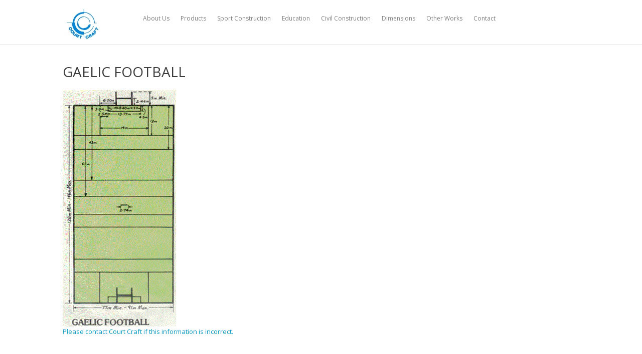

--- FILE ---
content_type: text/html; charset=UTF-8
request_url: https://courtcraft.au/dimensions/gaelic-football/
body_size: 9932
content:
<!DOCTYPE html>
<html dir="ltr" lang="en-US" prefix="og: https://ogp.me/ns#" class="html_stretched responsive av-preloader-disabled av-default-lightbox  html_header_top html_logo_left html_main_nav_header html_menu_right html_custom html_header_sticky html_header_shrinking_disabled html_mobile_menu_phone html_header_searchicon_disabled html_content_align_center html_header_unstick_top html_header_stretch_disabled html_minimal_header html_minimal_header_shadow html_elegant-blog html_av-submenu-hidden html_av-submenu-display-click html_av-overlay-side html_av-overlay-side-classic html_av-submenu-noclone html_entry_id_577 av-no-preview html_text_menu_active ">
<head>
<meta charset="UTF-8" />
<meta name="robots" content="index, follow" />


<!-- mobile setting -->
<meta name="viewport" content="width=device-width, initial-scale=1, maximum-scale=1">

<!-- Scripts/CSS and wp_head hook -->
<title>Gaelic Football - Court Craft</title>

		<!-- All in One SEO 4.7.4.2 - aioseo.com -->
		<meta name="robots" content="max-image-preview:large" />
		<link rel="canonical" href="https://courtcraft.au/dimensions/gaelic-football/" />
		<meta name="generator" content="All in One SEO (AIOSEO) 4.7.4.2" />
		<meta property="og:locale" content="en_US" />
		<meta property="og:site_name" content="Court Craft - Court Craft" />
		<meta property="og:type" content="article" />
		<meta property="og:title" content="Gaelic Football - Court Craft" />
		<meta property="og:url" content="https://courtcraft.au/dimensions/gaelic-football/" />
		<meta property="article:published_time" content="2016-12-08T04:23:30+00:00" />
		<meta property="article:modified_time" content="2016-12-08T04:23:30+00:00" />
		<meta property="article:publisher" content="https://www.facebook.com/courtcraftaust" />
		<meta name="twitter:card" content="summary_large_image" />
		<meta name="twitter:title" content="Gaelic Football - Court Craft" />
		<script type="application/ld+json" class="aioseo-schema">
			{"@context":"https:\/\/schema.org","@graph":[{"@type":"BreadcrumbList","@id":"https:\/\/courtcraft.au\/dimensions\/gaelic-football\/#breadcrumblist","itemListElement":[{"@type":"ListItem","@id":"https:\/\/courtcraft.au\/#listItem","position":1,"name":"Home","item":"https:\/\/courtcraft.au\/","nextItem":"https:\/\/courtcraft.au\/dimensions\/#listItem"},{"@type":"ListItem","@id":"https:\/\/courtcraft.au\/dimensions\/#listItem","position":2,"name":"Dimensions","item":"https:\/\/courtcraft.au\/dimensions\/","nextItem":"https:\/\/courtcraft.au\/dimensions\/gaelic-football\/#listItem","previousItem":"https:\/\/courtcraft.au\/#listItem"},{"@type":"ListItem","@id":"https:\/\/courtcraft.au\/dimensions\/gaelic-football\/#listItem","position":3,"name":"Gaelic Football","previousItem":"https:\/\/courtcraft.au\/dimensions\/#listItem"}]},{"@type":"Organization","@id":"https:\/\/courtcraft.au\/#organization","name":"Court Craft","description":"Court Craft","url":"https:\/\/courtcraft.au\/","telephone":"+61297632900","logo":{"@type":"ImageObject","url":"https:\/\/courtcraft.au\/wp-content\/uploads\/2022\/08\/cropped-CourtCraftLogo.PNG.png","@id":"https:\/\/courtcraft.au\/dimensions\/gaelic-football\/#organizationLogo","width":512,"height":512},"image":{"@id":"https:\/\/courtcraft.au\/dimensions\/gaelic-football\/#organizationLogo"},"sameAs":["https:\/\/www.facebook.com\/courtcraftaust","https:\/\/www.linkedin.com\/company\/court-craft\/"]},{"@type":"WebPage","@id":"https:\/\/courtcraft.au\/dimensions\/gaelic-football\/#webpage","url":"https:\/\/courtcraft.au\/dimensions\/gaelic-football\/","name":"Gaelic Football - Court Craft","inLanguage":"en-US","isPartOf":{"@id":"https:\/\/courtcraft.au\/#website"},"breadcrumb":{"@id":"https:\/\/courtcraft.au\/dimensions\/gaelic-football\/#breadcrumblist"},"datePublished":"2016-12-08T04:23:30+10:00","dateModified":"2016-12-08T04:23:30+10:00"},{"@type":"WebSite","@id":"https:\/\/courtcraft.au\/#website","url":"https:\/\/courtcraft.au\/","name":"Court Craft","description":"Court Craft","inLanguage":"en-US","publisher":{"@id":"https:\/\/courtcraft.au\/#organization"}}]}
		</script>
		<!-- All in One SEO -->

<link rel='dns-prefetch' href='//s.w.org' />
<link rel="alternate" type="application/rss+xml" title="Court Craft &raquo; Feed" href="https://courtcraft.au/feed/" />
<link rel="alternate" type="application/rss+xml" title="Court Craft &raquo; Comments Feed" href="https://courtcraft.au/comments/feed/" />
		<!-- This site uses the Google Analytics by MonsterInsights plugin v9.2.1 - Using Analytics tracking - https://www.monsterinsights.com/ -->
		<!-- Note: MonsterInsights is not currently configured on this site. The site owner needs to authenticate with Google Analytics in the MonsterInsights settings panel. -->
					<!-- No tracking code set -->
				<!-- / Google Analytics by MonsterInsights -->
		
<!-- google webfont font replacement -->

			<script type='text/javascript'>
			if(!document.cookie.match(/aviaPrivacyGoogleWebfontsDisabled/)){
				(function() {
					var f = document.createElement('link');
					
					f.type 	= 'text/css';
					f.rel 	= 'stylesheet';
					f.href 	= '//fonts.googleapis.com/css?family=Quicksand%7COpen+Sans:400,600';
					f.id 	= 'avia-google-webfont';
					
					document.getElementsByTagName('head')[0].appendChild(f);
				})();
			}
			</script>
			<script type="text/javascript">
window._wpemojiSettings = {"baseUrl":"https:\/\/s.w.org\/images\/core\/emoji\/14.0.0\/72x72\/","ext":".png","svgUrl":"https:\/\/s.w.org\/images\/core\/emoji\/14.0.0\/svg\/","svgExt":".svg","source":{"concatemoji":"https:\/\/courtcraft.au\/wp-includes\/js\/wp-emoji-release.min.js?ver=6.0.11"}};
/*! This file is auto-generated */
!function(e,a,t){var n,r,o,i=a.createElement("canvas"),p=i.getContext&&i.getContext("2d");function s(e,t){var a=String.fromCharCode,e=(p.clearRect(0,0,i.width,i.height),p.fillText(a.apply(this,e),0,0),i.toDataURL());return p.clearRect(0,0,i.width,i.height),p.fillText(a.apply(this,t),0,0),e===i.toDataURL()}function c(e){var t=a.createElement("script");t.src=e,t.defer=t.type="text/javascript",a.getElementsByTagName("head")[0].appendChild(t)}for(o=Array("flag","emoji"),t.supports={everything:!0,everythingExceptFlag:!0},r=0;r<o.length;r++)t.supports[o[r]]=function(e){if(!p||!p.fillText)return!1;switch(p.textBaseline="top",p.font="600 32px Arial",e){case"flag":return s([127987,65039,8205,9895,65039],[127987,65039,8203,9895,65039])?!1:!s([55356,56826,55356,56819],[55356,56826,8203,55356,56819])&&!s([55356,57332,56128,56423,56128,56418,56128,56421,56128,56430,56128,56423,56128,56447],[55356,57332,8203,56128,56423,8203,56128,56418,8203,56128,56421,8203,56128,56430,8203,56128,56423,8203,56128,56447]);case"emoji":return!s([129777,127995,8205,129778,127999],[129777,127995,8203,129778,127999])}return!1}(o[r]),t.supports.everything=t.supports.everything&&t.supports[o[r]],"flag"!==o[r]&&(t.supports.everythingExceptFlag=t.supports.everythingExceptFlag&&t.supports[o[r]]);t.supports.everythingExceptFlag=t.supports.everythingExceptFlag&&!t.supports.flag,t.DOMReady=!1,t.readyCallback=function(){t.DOMReady=!0},t.supports.everything||(n=function(){t.readyCallback()},a.addEventListener?(a.addEventListener("DOMContentLoaded",n,!1),e.addEventListener("load",n,!1)):(e.attachEvent("onload",n),a.attachEvent("onreadystatechange",function(){"complete"===a.readyState&&t.readyCallback()})),(e=t.source||{}).concatemoji?c(e.concatemoji):e.wpemoji&&e.twemoji&&(c(e.twemoji),c(e.wpemoji)))}(window,document,window._wpemojiSettings);
</script>
<style type="text/css">
img.wp-smiley,
img.emoji {
	display: inline !important;
	border: none !important;
	box-shadow: none !important;
	height: 1em !important;
	width: 1em !important;
	margin: 0 0.07em !important;
	vertical-align: -0.1em !important;
	background: none !important;
	padding: 0 !important;
}
</style>
	<link rel='stylesheet' id='avia-grid-css'  href='https://courtcraft.au/wp-content/themes/enfold/css/grid.css?ver=4.5.5' type='text/css' media='all' />
<link rel='stylesheet' id='avia-base-css'  href='https://courtcraft.au/wp-content/themes/enfold/css/base.css?ver=4.5.5' type='text/css' media='all' />
<link rel='stylesheet' id='avia-layout-css'  href='https://courtcraft.au/wp-content/themes/enfold/css/layout.css?ver=4.5.5' type='text/css' media='all' />
<link rel='stylesheet' id='avia-module-audioplayer-css'  href='https://courtcraft.au/wp-content/themes/enfold/config-templatebuilder/avia-shortcodes/audio-player/audio-player.css?ver=6.0.11' type='text/css' media='all' />
<link rel='stylesheet' id='avia-module-blog-css'  href='https://courtcraft.au/wp-content/themes/enfold/config-templatebuilder/avia-shortcodes/blog/blog.css?ver=6.0.11' type='text/css' media='all' />
<link rel='stylesheet' id='avia-module-postslider-css'  href='https://courtcraft.au/wp-content/themes/enfold/config-templatebuilder/avia-shortcodes/postslider/postslider.css?ver=6.0.11' type='text/css' media='all' />
<link rel='stylesheet' id='avia-module-button-css'  href='https://courtcraft.au/wp-content/themes/enfold/config-templatebuilder/avia-shortcodes/buttons/buttons.css?ver=6.0.11' type='text/css' media='all' />
<link rel='stylesheet' id='avia-module-buttonrow-css'  href='https://courtcraft.au/wp-content/themes/enfold/config-templatebuilder/avia-shortcodes/buttonrow/buttonrow.css?ver=6.0.11' type='text/css' media='all' />
<link rel='stylesheet' id='avia-module-button-fullwidth-css'  href='https://courtcraft.au/wp-content/themes/enfold/config-templatebuilder/avia-shortcodes/buttons_fullwidth/buttons_fullwidth.css?ver=6.0.11' type='text/css' media='all' />
<link rel='stylesheet' id='avia-module-catalogue-css'  href='https://courtcraft.au/wp-content/themes/enfold/config-templatebuilder/avia-shortcodes/catalogue/catalogue.css?ver=6.0.11' type='text/css' media='all' />
<link rel='stylesheet' id='avia-module-comments-css'  href='https://courtcraft.au/wp-content/themes/enfold/config-templatebuilder/avia-shortcodes/comments/comments.css?ver=6.0.11' type='text/css' media='all' />
<link rel='stylesheet' id='avia-module-contact-css'  href='https://courtcraft.au/wp-content/themes/enfold/config-templatebuilder/avia-shortcodes/contact/contact.css?ver=6.0.11' type='text/css' media='all' />
<link rel='stylesheet' id='avia-module-slideshow-css'  href='https://courtcraft.au/wp-content/themes/enfold/config-templatebuilder/avia-shortcodes/slideshow/slideshow.css?ver=6.0.11' type='text/css' media='all' />
<link rel='stylesheet' id='avia-module-slideshow-contentpartner-css'  href='https://courtcraft.au/wp-content/themes/enfold/config-templatebuilder/avia-shortcodes/contentslider/contentslider.css?ver=6.0.11' type='text/css' media='all' />
<link rel='stylesheet' id='avia-module-countdown-css'  href='https://courtcraft.au/wp-content/themes/enfold/config-templatebuilder/avia-shortcodes/countdown/countdown.css?ver=6.0.11' type='text/css' media='all' />
<link rel='stylesheet' id='avia-module-gallery-css'  href='https://courtcraft.au/wp-content/themes/enfold/config-templatebuilder/avia-shortcodes/gallery/gallery.css?ver=6.0.11' type='text/css' media='all' />
<link rel='stylesheet' id='avia-module-gallery-hor-css'  href='https://courtcraft.au/wp-content/themes/enfold/config-templatebuilder/avia-shortcodes/gallery_horizontal/gallery_horizontal.css?ver=6.0.11' type='text/css' media='all' />
<link rel='stylesheet' id='avia-module-maps-css'  href='https://courtcraft.au/wp-content/themes/enfold/config-templatebuilder/avia-shortcodes/google_maps/google_maps.css?ver=6.0.11' type='text/css' media='all' />
<link rel='stylesheet' id='avia-module-gridrow-css'  href='https://courtcraft.au/wp-content/themes/enfold/config-templatebuilder/avia-shortcodes/grid_row/grid_row.css?ver=6.0.11' type='text/css' media='all' />
<link rel='stylesheet' id='avia-module-heading-css'  href='https://courtcraft.au/wp-content/themes/enfold/config-templatebuilder/avia-shortcodes/heading/heading.css?ver=6.0.11' type='text/css' media='all' />
<link rel='stylesheet' id='avia-module-rotator-css'  href='https://courtcraft.au/wp-content/themes/enfold/config-templatebuilder/avia-shortcodes/headline_rotator/headline_rotator.css?ver=6.0.11' type='text/css' media='all' />
<link rel='stylesheet' id='avia-module-hr-css'  href='https://courtcraft.au/wp-content/themes/enfold/config-templatebuilder/avia-shortcodes/hr/hr.css?ver=6.0.11' type='text/css' media='all' />
<link rel='stylesheet' id='avia-module-icon-css'  href='https://courtcraft.au/wp-content/themes/enfold/config-templatebuilder/avia-shortcodes/icon/icon.css?ver=6.0.11' type='text/css' media='all' />
<link rel='stylesheet' id='avia-module-iconbox-css'  href='https://courtcraft.au/wp-content/themes/enfold/config-templatebuilder/avia-shortcodes/iconbox/iconbox.css?ver=6.0.11' type='text/css' media='all' />
<link rel='stylesheet' id='avia-module-icongrid-css'  href='https://courtcraft.au/wp-content/themes/enfold/config-templatebuilder/avia-shortcodes/icongrid/icongrid.css?ver=6.0.11' type='text/css' media='all' />
<link rel='stylesheet' id='avia-module-iconlist-css'  href='https://courtcraft.au/wp-content/themes/enfold/config-templatebuilder/avia-shortcodes/iconlist/iconlist.css?ver=6.0.11' type='text/css' media='all' />
<link rel='stylesheet' id='avia-module-image-css'  href='https://courtcraft.au/wp-content/themes/enfold/config-templatebuilder/avia-shortcodes/image/image.css?ver=6.0.11' type='text/css' media='all' />
<link rel='stylesheet' id='avia-module-hotspot-css'  href='https://courtcraft.au/wp-content/themes/enfold/config-templatebuilder/avia-shortcodes/image_hotspots/image_hotspots.css?ver=6.0.11' type='text/css' media='all' />
<link rel='stylesheet' id='avia-module-magazine-css'  href='https://courtcraft.au/wp-content/themes/enfold/config-templatebuilder/avia-shortcodes/magazine/magazine.css?ver=6.0.11' type='text/css' media='all' />
<link rel='stylesheet' id='avia-module-masonry-css'  href='https://courtcraft.au/wp-content/themes/enfold/config-templatebuilder/avia-shortcodes/masonry_entries/masonry_entries.css?ver=6.0.11' type='text/css' media='all' />
<link rel='stylesheet' id='avia-siteloader-css'  href='https://courtcraft.au/wp-content/themes/enfold/css/avia-snippet-site-preloader.css?ver=6.0.11' type='text/css' media='all' />
<link rel='stylesheet' id='avia-module-menu-css'  href='https://courtcraft.au/wp-content/themes/enfold/config-templatebuilder/avia-shortcodes/menu/menu.css?ver=6.0.11' type='text/css' media='all' />
<link rel='stylesheet' id='avia-modfule-notification-css'  href='https://courtcraft.au/wp-content/themes/enfold/config-templatebuilder/avia-shortcodes/notification/notification.css?ver=6.0.11' type='text/css' media='all' />
<link rel='stylesheet' id='avia-module-numbers-css'  href='https://courtcraft.au/wp-content/themes/enfold/config-templatebuilder/avia-shortcodes/numbers/numbers.css?ver=6.0.11' type='text/css' media='all' />
<link rel='stylesheet' id='avia-module-portfolio-css'  href='https://courtcraft.au/wp-content/themes/enfold/config-templatebuilder/avia-shortcodes/portfolio/portfolio.css?ver=6.0.11' type='text/css' media='all' />
<link rel='stylesheet' id='avia-module-progress-bar-css'  href='https://courtcraft.au/wp-content/themes/enfold/config-templatebuilder/avia-shortcodes/progressbar/progressbar.css?ver=6.0.11' type='text/css' media='all' />
<link rel='stylesheet' id='avia-module-promobox-css'  href='https://courtcraft.au/wp-content/themes/enfold/config-templatebuilder/avia-shortcodes/promobox/promobox.css?ver=6.0.11' type='text/css' media='all' />
<link rel='stylesheet' id='avia-sc-search-css'  href='https://courtcraft.au/wp-content/themes/enfold/config-templatebuilder/avia-shortcodes/search/search.css?ver=6.0.11' type='text/css' media='all' />
<link rel='stylesheet' id='avia-module-slideshow-accordion-css'  href='https://courtcraft.au/wp-content/themes/enfold/config-templatebuilder/avia-shortcodes/slideshow_accordion/slideshow_accordion.css?ver=6.0.11' type='text/css' media='all' />
<link rel='stylesheet' id='avia-module-slideshow-feature-image-css'  href='https://courtcraft.au/wp-content/themes/enfold/config-templatebuilder/avia-shortcodes/slideshow_feature_image/slideshow_feature_image.css?ver=6.0.11' type='text/css' media='all' />
<link rel='stylesheet' id='avia-module-slideshow-fullsize-css'  href='https://courtcraft.au/wp-content/themes/enfold/config-templatebuilder/avia-shortcodes/slideshow_fullsize/slideshow_fullsize.css?ver=6.0.11' type='text/css' media='all' />
<link rel='stylesheet' id='avia-module-slideshow-fullscreen-css'  href='https://courtcraft.au/wp-content/themes/enfold/config-templatebuilder/avia-shortcodes/slideshow_fullscreen/slideshow_fullscreen.css?ver=6.0.11' type='text/css' media='all' />
<link rel='stylesheet' id='avia-module-slideshow-ls-css'  href='https://courtcraft.au/wp-content/themes/enfold/config-templatebuilder/avia-shortcodes/slideshow_layerslider/slideshow_layerslider.css?ver=6.0.11' type='text/css' media='all' />
<link rel='stylesheet' id='avia-module-social-css'  href='https://courtcraft.au/wp-content/themes/enfold/config-templatebuilder/avia-shortcodes/social_share/social_share.css?ver=6.0.11' type='text/css' media='all' />
<link rel='stylesheet' id='avia-module-tabsection-css'  href='https://courtcraft.au/wp-content/themes/enfold/config-templatebuilder/avia-shortcodes/tab_section/tab_section.css?ver=6.0.11' type='text/css' media='all' />
<link rel='stylesheet' id='avia-module-table-css'  href='https://courtcraft.au/wp-content/themes/enfold/config-templatebuilder/avia-shortcodes/table/table.css?ver=6.0.11' type='text/css' media='all' />
<link rel='stylesheet' id='avia-module-tabs-css'  href='https://courtcraft.au/wp-content/themes/enfold/config-templatebuilder/avia-shortcodes/tabs/tabs.css?ver=6.0.11' type='text/css' media='all' />
<link rel='stylesheet' id='avia-module-team-css'  href='https://courtcraft.au/wp-content/themes/enfold/config-templatebuilder/avia-shortcodes/team/team.css?ver=6.0.11' type='text/css' media='all' />
<link rel='stylesheet' id='avia-module-testimonials-css'  href='https://courtcraft.au/wp-content/themes/enfold/config-templatebuilder/avia-shortcodes/testimonials/testimonials.css?ver=6.0.11' type='text/css' media='all' />
<link rel='stylesheet' id='avia-module-timeline-css'  href='https://courtcraft.au/wp-content/themes/enfold/config-templatebuilder/avia-shortcodes/timeline/timeline.css?ver=6.0.11' type='text/css' media='all' />
<link rel='stylesheet' id='avia-module-toggles-css'  href='https://courtcraft.au/wp-content/themes/enfold/config-templatebuilder/avia-shortcodes/toggles/toggles.css?ver=6.0.11' type='text/css' media='all' />
<link rel='stylesheet' id='avia-module-video-css'  href='https://courtcraft.au/wp-content/themes/enfold/config-templatebuilder/avia-shortcodes/video/video.css?ver=6.0.11' type='text/css' media='all' />
<link rel='stylesheet' id='wp-block-library-css'  href='https://courtcraft.au/wp-includes/css/dist/block-library/style.min.css?ver=6.0.11' type='text/css' media='all' />
<style id='global-styles-inline-css' type='text/css'>
body{--wp--preset--color--black: #000000;--wp--preset--color--cyan-bluish-gray: #abb8c3;--wp--preset--color--white: #ffffff;--wp--preset--color--pale-pink: #f78da7;--wp--preset--color--vivid-red: #cf2e2e;--wp--preset--color--luminous-vivid-orange: #ff6900;--wp--preset--color--luminous-vivid-amber: #fcb900;--wp--preset--color--light-green-cyan: #7bdcb5;--wp--preset--color--vivid-green-cyan: #00d084;--wp--preset--color--pale-cyan-blue: #8ed1fc;--wp--preset--color--vivid-cyan-blue: #0693e3;--wp--preset--color--vivid-purple: #9b51e0;--wp--preset--gradient--vivid-cyan-blue-to-vivid-purple: linear-gradient(135deg,rgba(6,147,227,1) 0%,rgb(155,81,224) 100%);--wp--preset--gradient--light-green-cyan-to-vivid-green-cyan: linear-gradient(135deg,rgb(122,220,180) 0%,rgb(0,208,130) 100%);--wp--preset--gradient--luminous-vivid-amber-to-luminous-vivid-orange: linear-gradient(135deg,rgba(252,185,0,1) 0%,rgba(255,105,0,1) 100%);--wp--preset--gradient--luminous-vivid-orange-to-vivid-red: linear-gradient(135deg,rgba(255,105,0,1) 0%,rgb(207,46,46) 100%);--wp--preset--gradient--very-light-gray-to-cyan-bluish-gray: linear-gradient(135deg,rgb(238,238,238) 0%,rgb(169,184,195) 100%);--wp--preset--gradient--cool-to-warm-spectrum: linear-gradient(135deg,rgb(74,234,220) 0%,rgb(151,120,209) 20%,rgb(207,42,186) 40%,rgb(238,44,130) 60%,rgb(251,105,98) 80%,rgb(254,248,76) 100%);--wp--preset--gradient--blush-light-purple: linear-gradient(135deg,rgb(255,206,236) 0%,rgb(152,150,240) 100%);--wp--preset--gradient--blush-bordeaux: linear-gradient(135deg,rgb(254,205,165) 0%,rgb(254,45,45) 50%,rgb(107,0,62) 100%);--wp--preset--gradient--luminous-dusk: linear-gradient(135deg,rgb(255,203,112) 0%,rgb(199,81,192) 50%,rgb(65,88,208) 100%);--wp--preset--gradient--pale-ocean: linear-gradient(135deg,rgb(255,245,203) 0%,rgb(182,227,212) 50%,rgb(51,167,181) 100%);--wp--preset--gradient--electric-grass: linear-gradient(135deg,rgb(202,248,128) 0%,rgb(113,206,126) 100%);--wp--preset--gradient--midnight: linear-gradient(135deg,rgb(2,3,129) 0%,rgb(40,116,252) 100%);--wp--preset--duotone--dark-grayscale: url('#wp-duotone-dark-grayscale');--wp--preset--duotone--grayscale: url('#wp-duotone-grayscale');--wp--preset--duotone--purple-yellow: url('#wp-duotone-purple-yellow');--wp--preset--duotone--blue-red: url('#wp-duotone-blue-red');--wp--preset--duotone--midnight: url('#wp-duotone-midnight');--wp--preset--duotone--magenta-yellow: url('#wp-duotone-magenta-yellow');--wp--preset--duotone--purple-green: url('#wp-duotone-purple-green');--wp--preset--duotone--blue-orange: url('#wp-duotone-blue-orange');--wp--preset--font-size--small: 13px;--wp--preset--font-size--medium: 20px;--wp--preset--font-size--large: 36px;--wp--preset--font-size--x-large: 42px;}.has-black-color{color: var(--wp--preset--color--black) !important;}.has-cyan-bluish-gray-color{color: var(--wp--preset--color--cyan-bluish-gray) !important;}.has-white-color{color: var(--wp--preset--color--white) !important;}.has-pale-pink-color{color: var(--wp--preset--color--pale-pink) !important;}.has-vivid-red-color{color: var(--wp--preset--color--vivid-red) !important;}.has-luminous-vivid-orange-color{color: var(--wp--preset--color--luminous-vivid-orange) !important;}.has-luminous-vivid-amber-color{color: var(--wp--preset--color--luminous-vivid-amber) !important;}.has-light-green-cyan-color{color: var(--wp--preset--color--light-green-cyan) !important;}.has-vivid-green-cyan-color{color: var(--wp--preset--color--vivid-green-cyan) !important;}.has-pale-cyan-blue-color{color: var(--wp--preset--color--pale-cyan-blue) !important;}.has-vivid-cyan-blue-color{color: var(--wp--preset--color--vivid-cyan-blue) !important;}.has-vivid-purple-color{color: var(--wp--preset--color--vivid-purple) !important;}.has-black-background-color{background-color: var(--wp--preset--color--black) !important;}.has-cyan-bluish-gray-background-color{background-color: var(--wp--preset--color--cyan-bluish-gray) !important;}.has-white-background-color{background-color: var(--wp--preset--color--white) !important;}.has-pale-pink-background-color{background-color: var(--wp--preset--color--pale-pink) !important;}.has-vivid-red-background-color{background-color: var(--wp--preset--color--vivid-red) !important;}.has-luminous-vivid-orange-background-color{background-color: var(--wp--preset--color--luminous-vivid-orange) !important;}.has-luminous-vivid-amber-background-color{background-color: var(--wp--preset--color--luminous-vivid-amber) !important;}.has-light-green-cyan-background-color{background-color: var(--wp--preset--color--light-green-cyan) !important;}.has-vivid-green-cyan-background-color{background-color: var(--wp--preset--color--vivid-green-cyan) !important;}.has-pale-cyan-blue-background-color{background-color: var(--wp--preset--color--pale-cyan-blue) !important;}.has-vivid-cyan-blue-background-color{background-color: var(--wp--preset--color--vivid-cyan-blue) !important;}.has-vivid-purple-background-color{background-color: var(--wp--preset--color--vivid-purple) !important;}.has-black-border-color{border-color: var(--wp--preset--color--black) !important;}.has-cyan-bluish-gray-border-color{border-color: var(--wp--preset--color--cyan-bluish-gray) !important;}.has-white-border-color{border-color: var(--wp--preset--color--white) !important;}.has-pale-pink-border-color{border-color: var(--wp--preset--color--pale-pink) !important;}.has-vivid-red-border-color{border-color: var(--wp--preset--color--vivid-red) !important;}.has-luminous-vivid-orange-border-color{border-color: var(--wp--preset--color--luminous-vivid-orange) !important;}.has-luminous-vivid-amber-border-color{border-color: var(--wp--preset--color--luminous-vivid-amber) !important;}.has-light-green-cyan-border-color{border-color: var(--wp--preset--color--light-green-cyan) !important;}.has-vivid-green-cyan-border-color{border-color: var(--wp--preset--color--vivid-green-cyan) !important;}.has-pale-cyan-blue-border-color{border-color: var(--wp--preset--color--pale-cyan-blue) !important;}.has-vivid-cyan-blue-border-color{border-color: var(--wp--preset--color--vivid-cyan-blue) !important;}.has-vivid-purple-border-color{border-color: var(--wp--preset--color--vivid-purple) !important;}.has-vivid-cyan-blue-to-vivid-purple-gradient-background{background: var(--wp--preset--gradient--vivid-cyan-blue-to-vivid-purple) !important;}.has-light-green-cyan-to-vivid-green-cyan-gradient-background{background: var(--wp--preset--gradient--light-green-cyan-to-vivid-green-cyan) !important;}.has-luminous-vivid-amber-to-luminous-vivid-orange-gradient-background{background: var(--wp--preset--gradient--luminous-vivid-amber-to-luminous-vivid-orange) !important;}.has-luminous-vivid-orange-to-vivid-red-gradient-background{background: var(--wp--preset--gradient--luminous-vivid-orange-to-vivid-red) !important;}.has-very-light-gray-to-cyan-bluish-gray-gradient-background{background: var(--wp--preset--gradient--very-light-gray-to-cyan-bluish-gray) !important;}.has-cool-to-warm-spectrum-gradient-background{background: var(--wp--preset--gradient--cool-to-warm-spectrum) !important;}.has-blush-light-purple-gradient-background{background: var(--wp--preset--gradient--blush-light-purple) !important;}.has-blush-bordeaux-gradient-background{background: var(--wp--preset--gradient--blush-bordeaux) !important;}.has-luminous-dusk-gradient-background{background: var(--wp--preset--gradient--luminous-dusk) !important;}.has-pale-ocean-gradient-background{background: var(--wp--preset--gradient--pale-ocean) !important;}.has-electric-grass-gradient-background{background: var(--wp--preset--gradient--electric-grass) !important;}.has-midnight-gradient-background{background: var(--wp--preset--gradient--midnight) !important;}.has-small-font-size{font-size: var(--wp--preset--font-size--small) !important;}.has-medium-font-size{font-size: var(--wp--preset--font-size--medium) !important;}.has-large-font-size{font-size: var(--wp--preset--font-size--large) !important;}.has-x-large-font-size{font-size: var(--wp--preset--font-size--x-large) !important;}
</style>
<link rel='stylesheet' id='contact-form-7-css'  href='https://courtcraft.au/wp-content/plugins/contact-form-7/includes/css/styles.css?ver=5.7.2' type='text/css' media='all' />
<link rel='stylesheet' id='avia-scs-css'  href='https://courtcraft.au/wp-content/themes/enfold/css/shortcodes.css?ver=4.5.5' type='text/css' media='all' />
<link rel='stylesheet' id='avia-popup-css-css'  href='https://courtcraft.au/wp-content/themes/enfold/js/aviapopup/magnific-popup.css?ver=4.5.5' type='text/css' media='screen' />
<link rel='stylesheet' id='avia-lightbox-css'  href='https://courtcraft.au/wp-content/themes/enfold/css/avia-snippet-lightbox.css?ver=4.5.5' type='text/css' media='screen' />
<link rel='stylesheet' id='avia-widget-css-css'  href='https://courtcraft.au/wp-content/themes/enfold/css/avia-snippet-widget.css?ver=4.5.5' type='text/css' media='screen' />
<link rel='stylesheet' id='avia-dynamic-css'  href='https://courtcraft.au/wp-content/uploads/dynamic_avia/enfold.css?ver=62eb377862b85' type='text/css' media='all' />
<link rel='stylesheet' id='avia-custom-css'  href='https://courtcraft.au/wp-content/themes/enfold/css/custom.css?ver=4.5.5' type='text/css' media='all' />
<script type='text/javascript' src='https://courtcraft.au/wp-includes/js/jquery/jquery.min.js?ver=3.6.0' id='jquery-core-js'></script>
<script type='text/javascript' src='https://courtcraft.au/wp-includes/js/jquery/jquery-migrate.min.js?ver=3.3.2' id='jquery-migrate-js'></script>
<script type='text/javascript' src='https://courtcraft.au/wp-content/themes/enfold/js/avia-compat.js?ver=4.5.5' id='avia-compat-js'></script>
<link rel="https://api.w.org/" href="https://courtcraft.au/wp-json/" /><link rel="alternate" type="application/json" href="https://courtcraft.au/wp-json/wp/v2/pages/577" /><link rel="EditURI" type="application/rsd+xml" title="RSD" href="https://courtcraft.au/xmlrpc.php?rsd" />
<link rel="wlwmanifest" type="application/wlwmanifest+xml" href="https://courtcraft.au/wp-includes/wlwmanifest.xml" /> 
<meta name="generator" content="WordPress 6.0.11" />
<link rel='shortlink' href='https://courtcraft.au/?p=577' />
<link rel="alternate" type="application/json+oembed" href="https://courtcraft.au/wp-json/oembed/1.0/embed?url=https%3A%2F%2Fcourtcraft.au%2Fdimensions%2Fgaelic-football%2F" />
<link rel="alternate" type="text/xml+oembed" href="https://courtcraft.au/wp-json/oembed/1.0/embed?url=https%3A%2F%2Fcourtcraft.au%2Fdimensions%2Fgaelic-football%2F&#038;format=xml" />
<link rel="profile" href="https://gmpg.org/xfn/11" />
<link rel="alternate" type="application/rss+xml" title="Court Craft RSS2 Feed" href="https://courtcraft.au/feed/" />
<link rel="pingback" href="https://courtcraft.au/xmlrpc.php" />

<style type='text/css' media='screen'>
 #top #header_main > .container, #top #header_main > .container .main_menu  .av-main-nav > li > a, #top #header_main #menu-item-shop .cart_dropdown_link{ height:88px; line-height: 88px; }
 .html_top_nav_header .av-logo-container{ height:88px;  }
 .html_header_top.html_header_sticky #top #wrap_all #main{ padding-top:88px; } 
</style>
<!--[if lt IE 9]><script src="https://courtcraft.au/wp-content/themes/enfold/js/html5shiv.js"></script><![endif]-->
<link rel="icon" href="https://courtcraft.au/wp-content/uploads/2016/12/favicon1.ico" type="image/x-icon">
<link rel="icon" href="https://courtcraft.au/wp-content/uploads/2024/07/cropped-CourtCraftLogo2.png-32x32.png" sizes="32x32" />
<link rel="icon" href="https://courtcraft.au/wp-content/uploads/2024/07/cropped-CourtCraftLogo2.png-192x192.png" sizes="192x192" />
<link rel="apple-touch-icon" href="https://courtcraft.au/wp-content/uploads/2024/07/cropped-CourtCraftLogo2.png-180x180.png" />
<meta name="msapplication-TileImage" content="https://courtcraft.au/wp-content/uploads/2024/07/cropped-CourtCraftLogo2.png-270x270.png" />
<style type='text/css'>
@font-face {font-family: 'entypo-fontello'; font-weight: normal; font-style: normal;
src: url('https://courtcraft.au/wp-content/themes/enfold/config-templatebuilder/avia-template-builder/assets/fonts/entypo-fontello.eot');
src: url('https://courtcraft.au/wp-content/themes/enfold/config-templatebuilder/avia-template-builder/assets/fonts/entypo-fontello.eot?#iefix') format('embedded-opentype'), 
url('https://courtcraft.au/wp-content/themes/enfold/config-templatebuilder/avia-template-builder/assets/fonts/entypo-fontello.woff') format('woff'), 
url('https://courtcraft.au/wp-content/themes/enfold/config-templatebuilder/avia-template-builder/assets/fonts/entypo-fontello.ttf') format('truetype'), 
url('https://courtcraft.au/wp-content/themes/enfold/config-templatebuilder/avia-template-builder/assets/fonts/entypo-fontello.svg#entypo-fontello') format('svg');
} #top .avia-font-entypo-fontello, body .avia-font-entypo-fontello, html body [data-av_iconfont='entypo-fontello']:before{ font-family: 'entypo-fontello'; }
</style>

<!--
Debugging Info for Theme support: 

Theme: Enfold
Version: 4.5.5
Installed: enfold
AviaFramework Version: 5.0
AviaBuilder Version: 0.9.5
aviaElementManager Version: 1.0.1
ML:512-PU:13-PLA:15
WP:6.0.11
Compress: CSS:disabled - JS:disabled
Updates: enabled
PLAu:13
-->
</head>




<body data-rsssl=1 id="top" class="page-template-default page page-id-577 page-child parent-pageid-426  rtl_columns stretched quicksand open_sans no_sidebar_border" itemscope="itemscope" itemtype="https://schema.org/WebPage" >

	
	<div id='wrap_all'>

	
<header id='header' class='all_colors header_color light_bg_color  av_header_top av_logo_left av_main_nav_header av_menu_right av_custom av_header_sticky av_header_shrinking_disabled av_header_stretch_disabled av_mobile_menu_phone av_header_searchicon_disabled av_header_unstick_top av_minimal_header av_minimal_header_shadow av_bottom_nav_disabled  av_header_border_disabled'  role="banner" itemscope="itemscope" itemtype="https://schema.org/WPHeader" >

		<div  id='header_main' class='container_wrap container_wrap_logo'>
	
        <div class='container av-logo-container'><div class='inner-container'><span class='logo'><a href='https://courtcraft.au/'><img height='100' width='300' src='https://courtcraft.au/wp-content/uploads/2019/09/CCA-logo-blue-80x80.jpg' alt='Court Craft' /></a></span><nav class='main_menu' data-selectname='Select a page'  role="navigation" itemscope="itemscope" itemtype="https://schema.org/SiteNavigationElement" ><div class="avia-menu av-main-nav-wrap"><ul id="avia-menu" class="menu av-main-nav"><li id="menu-item-210" class="menu-item menu-item-type-post_type menu-item-object-page menu-item-home menu-item-has-children menu-item-top-level menu-item-top-level-1"><a href="https://courtcraft.au/" itemprop="url"><span class="avia-bullet"></span><span class="avia-menu-text">About Us</span><span class="avia-menu-fx"><span class="avia-arrow-wrap"><span class="avia-arrow"></span></span></span></a>


<ul class="sub-menu">
	<li id="menu-item-2701" class="menu-item menu-item-type-post_type menu-item-object-page"><a href="https://courtcraft.au/awards/" itemprop="url"><span class="avia-bullet"></span><span class="avia-menu-text">Awards</span></a></li>
	<li id="menu-item-2608" class="menu-item menu-item-type-post_type menu-item-object-page"><a href="https://courtcraft.au/meet-the-team/" itemprop="url"><span class="avia-bullet"></span><span class="avia-menu-text">Meet the Team</span></a></li>
</ul>
</li>
<li id="menu-item-1013" class="menu-item menu-item-type-post_type menu-item-object-page menu-item-has-children menu-item-top-level menu-item-top-level-2"><a href="https://courtcraft.au/products/" itemprop="url"><span class="avia-bullet"></span><span class="avia-menu-text">Products</span><span class="avia-menu-fx"><span class="avia-arrow-wrap"><span class="avia-arrow"></span></span></span></a>


<ul class="sub-menu">
	<li id="menu-item-2621" class="menu-item menu-item-type-post_type menu-item-object-page"><a href="https://courtcraft.au/products/plexipave/" itemprop="url"><span class="avia-bullet"></span><span class="avia-menu-text">Plexipave®</span></a></li>
	<li id="menu-item-2620" class="menu-item menu-item-type-post_type menu-item-object-page"><a href="https://courtcraft.au/products/plexicushion/" itemprop="url"><span class="avia-bullet"></span><span class="avia-menu-text">Plexicushion</span></a></li>
	<li id="menu-item-2622" class="menu-item menu-item-type-post_type menu-item-object-page"><a href="https://courtcraft.au/products/synthetic-grass/" itemprop="url"><span class="avia-bullet"></span><span class="avia-menu-text">Synthetic Grass</span></a></li>
	<li id="menu-item-2623" class="menu-item menu-item-type-post_type menu-item-object-page"><a href="https://courtcraft.au/products/sporting-equipment/" itemprop="url"><span class="avia-bullet"></span><span class="avia-menu-text">Sporting Equipment</span></a></li>
	<li id="menu-item-2619" class="menu-item menu-item-type-post_type menu-item-object-page"><a href="https://courtcraft.au/products/har-tru-2/" itemprop="url"><span class="avia-bullet"></span><span class="avia-menu-text">Har-Tru</span></a></li>
</ul>
</li>
<li id="menu-item-1709" class="menu-item menu-item-type-post_type menu-item-object-page menu-item-has-children menu-item-top-level menu-item-top-level-3"><a href="https://courtcraft.au/sport-construction/" itemprop="url"><span class="avia-bullet"></span><span class="avia-menu-text">Sport Construction</span><span class="avia-menu-fx"><span class="avia-arrow-wrap"><span class="avia-arrow"></span></span></span></a>


<ul class="sub-menu">
	<li id="menu-item-2613" class="menu-item menu-item-type-post_type menu-item-object-page"><a href="https://courtcraft.au/sport-construction/football/" itemprop="url"><span class="avia-bullet"></span><span class="avia-menu-text">Football</span></a></li>
	<li id="menu-item-2614" class="menu-item menu-item-type-post_type menu-item-object-page"><a href="https://courtcraft.au/sport-construction/multipurpose-courts/" itemprop="url"><span class="avia-bullet"></span><span class="avia-menu-text">Multipurpose Courts</span></a></li>
	<li id="menu-item-2615" class="menu-item menu-item-type-post_type menu-item-object-page"><a href="https://courtcraft.au/sport-construction/netball/" itemprop="url"><span class="avia-bullet"></span><span class="avia-menu-text">Netball</span></a></li>
	<li id="menu-item-2617" class="menu-item menu-item-type-post_type menu-item-object-page"><a href="https://courtcraft.au/sport-construction/tennis/" itemprop="url"><span class="avia-bullet"></span><span class="avia-menu-text">Tennis</span></a></li>
	<li id="menu-item-2618" class="menu-item menu-item-type-post_type menu-item-object-page"><a href="https://courtcraft.au/sport-construction/track-and-field/" itemprop="url"><span class="avia-bullet"></span><span class="avia-menu-text">Track and Field</span></a></li>
	<li id="menu-item-2616" class="menu-item menu-item-type-post_type menu-item-object-page"><a href="https://courtcraft.au/sport-construction/other-sports/" itemprop="url"><span class="avia-bullet"></span><span class="avia-menu-text">Other Sports</span></a></li>
	<li id="menu-item-2612" class="menu-item menu-item-type-post_type menu-item-object-page"><a href="https://courtcraft.au/sport-construction/basketball/" itemprop="url"><span class="avia-bullet"></span><span class="avia-menu-text">Basketball</span></a></li>
</ul>
</li>
<li id="menu-item-232" class="menu-item menu-item-type-post_type menu-item-object-page menu-item-top-level menu-item-top-level-4"><a title="Education" href="https://courtcraft.au/education/" itemprop="url"><span class="avia-bullet"></span><span class="avia-menu-text">Education</span><span class="avia-menu-fx"><span class="avia-arrow-wrap"><span class="avia-arrow"></span></span></span></a></li>
<li id="menu-item-1749" class="menu-item menu-item-type-post_type menu-item-object-page menu-item-top-level menu-item-top-level-5"><a href="https://courtcraft.au/civil-construction/" itemprop="url"><span class="avia-bullet"></span><span class="avia-menu-text">Civil Construction</span><span class="avia-menu-fx"><span class="avia-arrow-wrap"><span class="avia-arrow"></span></span></span></a></li>
<li id="menu-item-1418" class="menu-item menu-item-type-post_type menu-item-object-page current-page-ancestor menu-item-top-level menu-item-top-level-6"><a href="https://courtcraft.au/dimensions/" itemprop="url"><span class="avia-bullet"></span><span class="avia-menu-text">Dimensions</span><span class="avia-menu-fx"><span class="avia-arrow-wrap"><span class="avia-arrow"></span></span></span></a></li>
<li id="menu-item-1695" class="menu-item menu-item-type-post_type menu-item-object-page menu-item-has-children menu-item-top-level menu-item-top-level-7"><a href="https://courtcraft.au/other-works/" itemprop="url"><span class="avia-bullet"></span><span class="avia-menu-text">Other Works</span><span class="avia-menu-fx"><span class="avia-arrow-wrap"><span class="avia-arrow"></span></span></span></a>


<ul class="sub-menu">
	<li id="menu-item-2609" class="menu-item menu-item-type-post_type menu-item-object-page"><a href="https://courtcraft.au/other-works/contractors/" itemprop="url"><span class="avia-bullet"></span><span class="avia-menu-text">Contractors</span></a></li>
	<li id="menu-item-2610" class="menu-item menu-item-type-post_type menu-item-object-page"><a href="https://courtcraft.au/other-works/design-consultants-specifiers/" itemprop="url"><span class="avia-bullet"></span><span class="avia-menu-text">Design Consultants &#038; Specifiers</span></a></li>
	<li id="menu-item-2611" class="menu-item menu-item-type-post_type menu-item-object-page"><a href="https://courtcraft.au/other-works/residential/" itemprop="url"><span class="avia-bullet"></span><span class="avia-menu-text">Residential</span></a></li>
</ul>
</li>
<li id="menu-item-238" class="menu-item menu-item-type-post_type menu-item-object-page menu-item-top-level menu-item-top-level-8"><a href="https://courtcraft.au/contact/" itemprop="url"><span class="avia-bullet"></span><span class="avia-menu-text">Contact</span><span class="avia-menu-fx"><span class="avia-arrow-wrap"><span class="avia-arrow"></span></span></span></a></li>
<li class="av-burger-menu-main menu-item-avia-special ">
	        			<a href="#">
							<span class="av-hamburger av-hamburger--spin av-js-hamburger">
					        <span class="av-hamburger-box">
						          <span class="av-hamburger-inner"></span>
						          <strong>Menu</strong>
					        </span>
							</span>
						</a>
	        		   </li></ul></div></nav></div> </div> 
		<!-- end container_wrap-->
		</div>
		<div class='header_bg'></div>

<!-- end header -->
</header>
		
	<div id='main' class='all_colors' data-scroll-offset='88'>

	<div id='product-section-2' class='avia-section main_color avia-section-default avia-no-shadow avia-bg-style-scroll  avia-builder-el-0  avia-builder-el-no-sibling   container_wrap fullsize' style=' '  ><div class='container' ><main  role="main" itemprop="mainContentOfPage"  class='template-page content  av-content-full alpha units'><div class='post-entry post-entry-type-page post-entry-577'><div class='entry-content-wrapper clearfix'>
<section class="av_textblock_section "  itemscope="itemscope" itemtype="https://schema.org/CreativeWork" ><div class='avia_textblock  '   itemprop="text" ><h2><span style="font-family: Arial;"><strong>Gaelic Football</strong></span></h2>
</div></section>
<div class='avia-image-container  av-styling-no-styling    avia-builder-el-2  el_after_av_textblock  el_before_av_textblock  avia-align- '  itemprop="image" itemscope="itemscope" itemtype="https://schema.org/ImageObject"  ><div class='avia-image-container-inner'><div class='avia-image-overlay-wrap'><img class='avia_image' src='https://courtcraft.au/wp-content/uploads/2016/12/gaelicf.gif' alt='' title='gaelicf' height="472" width="226"  itemprop="thumbnailUrl"  /></div></div></div>
<section class="av_textblock_section "  itemscope="itemscope" itemtype="https://schema.org/CreativeWork" ><div class='avia_textblock  '   itemprop="text" ><p><span style="font-family: Arial;"><strong>Please contact Court Craft if this information is incorrect.</strong></span></p>
</div></section>

</div></div></main><!-- close content main element --> <!-- section close by builder template -->		</div><!--end builder template--></div><!-- close default .container_wrap element -->						<div class='container_wrap footer_color' id='footer'>

					<div class='container'>

						<div class='flex_column av_one_third  first el_before_av_one_third'><section id="text-17" class="widget clearfix widget_text"><h3 class="widgettitle">Acknowledgment</h3>			<div class="textwidget"><p>Court Craft  acknowledges the Traditional Custodians of Country throughout Australia and their connections to land, sea and community. We pay our respect to their Elders past and present and extend that respect to all Aboriginal and Torres Strait Islander peoples today.</p>
</div>
		<span class="seperator extralight-border"></span></section><section id="text-5" class="widget clearfix widget_text">			<div class="textwidget"><p>© Copyright &#8211; Court Craft &#8211; All Rights Reserved.</p>
</div>
		<span class="seperator extralight-border"></span></section></div><div class='flex_column av_one_third  el_after_av_one_third  el_before_av_one_third '><section id="block-4" class="widget clearfix widget_block">
<h2>Contact Us</h2>
<span class="seperator extralight-border"></span></section><section id="block-15" class="widget clearfix widget_block widget_text">
<p>Court Craft Australia - Dharug Country - 55 Loftus Street, Riverstone NSW 2765   </p>
<span class="seperator extralight-border"></span></section><section id="block-23" class="widget clearfix widget_block widget_text">
<p></p>
<span class="seperator extralight-border"></span></section><section id="block-25" class="widget clearfix widget_block widget_text">
<p>Court Craft Sporting Surfaces - 82 Chetwynd Street, Loganholme QLD 4129   </p>
<span class="seperator extralight-border"></span></section><section id="block-12" class="widget clearfix widget_block widget_text">
<p></p>
<span class="seperator extralight-border"></span></section><section id="block-13" class="widget clearfix widget_block widget_text">
<p>1800 996 353  </p>
<span class="seperator extralight-border"></span></section><section id="block-3" class="widget clearfix widget_block widget_text">
<p></p>
<span class="seperator extralight-border"></span></section></div><div class='flex_column av_one_third  el_after_av_one_third  el_before_av_one_third '><section id="avia_fb_likebox-14" class="widget clearfix avia_fb_likebox"><h3 class="widgettitle">Follow us on Facebook</h3><div class='av_facebook_widget_wrap ' ><div class="fb-page" data-width="500" data-href="https://www.facebook.com/courtcraftaust/" data-small-header="false" data-adapt-container-width="true" data-hide-cover="false" data-show-facepile="true" data-show-posts="false"><div class="fb-xfbml-parse-ignore"></div></div></div><span class="seperator extralight-border"></span></section></div>

					</div>


				<!-- ####### END FOOTER CONTAINER ####### -->
				</div>

	


			

			
				<footer class='container_wrap socket_color' id='socket'  role="contentinfo" itemscope="itemscope" itemtype="https://schema.org/WPFooter" >
                    <div class='container'>

                        <span class='copyright'>© Copyright - Court Craft - All Rights Reserved. - <a rel='nofollow' href='https://kriesi.at'>powered by Enfold WordPress Theme</a></span>

                        <ul class='noLightbox social_bookmarks icon_count_2'><li class='social_bookmarks_facebook av-social-link-facebook social_icon_1'><a target='_blank' href='https://www.facebook.com/courtcraftaust/' aria-hidden='true' data-av_icon='' data-av_iconfont='entypo-fontello' title='Facebook'><span class='avia_hidden_link_text'>Facebook</span></a></li><li class='social_bookmarks_linkedin av-social-link-linkedin social_icon_2'><a target='_blank' href='https://www.linkedin.com/company/court-craft' aria-hidden='true' data-av_icon='' data-av_iconfont='entypo-fontello' title='Linkedin'><span class='avia_hidden_link_text'>Linkedin</span></a></li></ul><nav class='sub_menu_socket'  role="navigation" itemscope="itemscope" itemtype="https://schema.org/SiteNavigationElement" ><div class="avia3-menu"><ul id="avia3-menu" class="menu"><li id="menu-item-264" class="menu-item menu-item-type-post_type menu-item-object-page menu-item-home menu-item-top-level menu-item-top-level-1"><a href="https://courtcraft.au/" itemprop="url"><span class="avia-bullet"></span><span class="avia-menu-text">About Us</span><span class="avia-menu-fx"><span class="avia-arrow-wrap"><span class="avia-arrow"></span></span></span></a></li>
<li id="menu-item-263" class="menu-item menu-item-type-post_type menu-item-object-page menu-item-top-level menu-item-top-level-2"><a href="https://courtcraft.au/contact/" itemprop="url"><span class="avia-bullet"></span><span class="avia-menu-text">Contact</span><span class="avia-menu-fx"><span class="avia-arrow-wrap"><span class="avia-arrow"></span></span></span></a></li>
</ul></div></nav>
                    </div>

	            <!-- ####### END SOCKET CONTAINER ####### -->
				</footer>


					<!-- end main -->
		</div>
		
		<!-- end wrap_all --></div>

<a href='#top' title='Scroll to top' id='scroll-top-link' aria-hidden='true' data-av_icon='' data-av_iconfont='entypo-fontello'><span class="avia_hidden_link_text">Scroll to top</span></a>

<div id="fb-root"></div>


 <script type='text/javascript'>
 /* <![CDATA[ */  
var avia_framework_globals = avia_framework_globals || {};
    avia_framework_globals.frameworkUrl = 'https://courtcraft.au/wp-content/themes/enfold/framework/';
    avia_framework_globals.installedAt = 'https://courtcraft.au/wp-content/themes/enfold/';
    avia_framework_globals.ajaxurl = 'https://courtcraft.au/wp-admin/admin-ajax.php';
/* ]]> */ 
</script>
 
 
<script>(function(d, s, id) {
  var js, fjs = d.getElementsByTagName(s)[0];
  if (d.getElementById(id)) return;
  js = d.createElement(s); js.id = id;
  js.src = "//connect.facebook.net/en_US/sdk.js#xfbml=1&version=v2.7";
  fjs.parentNode.insertBefore(js, fjs);
}(document, "script", "facebook-jssdk"));</script><script type='text/javascript' src='https://courtcraft.au/wp-content/themes/enfold/js/avia.js?ver=4.5.5' id='avia-default-js'></script>
<script type='text/javascript' src='https://courtcraft.au/wp-content/themes/enfold/js/shortcodes.js?ver=4.5.5' id='avia-shortcodes-js'></script>
<script type='text/javascript' src='https://courtcraft.au/wp-content/themes/enfold/config-templatebuilder/avia-shortcodes/audio-player/audio-player.js?ver=6.0.11' id='avia-module-audioplayer-js'></script>
<script type='text/javascript' src='https://courtcraft.au/wp-content/themes/enfold/config-templatebuilder/avia-shortcodes/contact/contact.js?ver=6.0.11' id='avia-module-contact-js'></script>
<script type='text/javascript' src='https://courtcraft.au/wp-content/themes/enfold/config-templatebuilder/avia-shortcodes/slideshow/slideshow.js?ver=6.0.11' id='avia-module-slideshow-js'></script>
<script type='text/javascript' src='https://courtcraft.au/wp-content/themes/enfold/config-templatebuilder/avia-shortcodes/countdown/countdown.js?ver=6.0.11' id='avia-module-countdown-js'></script>
<script type='text/javascript' src='https://courtcraft.au/wp-content/themes/enfold/config-templatebuilder/avia-shortcodes/gallery/gallery.js?ver=6.0.11' id='avia-module-gallery-js'></script>
<script type='text/javascript' src='https://courtcraft.au/wp-content/themes/enfold/config-templatebuilder/avia-shortcodes/gallery_horizontal/gallery_horizontal.js?ver=6.0.11' id='avia-module-gallery-hor-js'></script>
<script type='text/javascript' src='https://courtcraft.au/wp-content/themes/enfold/config-templatebuilder/avia-shortcodes/headline_rotator/headline_rotator.js?ver=6.0.11' id='avia-module-rotator-js'></script>
<script type='text/javascript' src='https://courtcraft.au/wp-content/themes/enfold/config-templatebuilder/avia-shortcodes/icongrid/icongrid.js?ver=6.0.11' id='avia-module-icongrid-js'></script>
<script type='text/javascript' src='https://courtcraft.au/wp-content/themes/enfold/config-templatebuilder/avia-shortcodes/iconlist/iconlist.js?ver=6.0.11' id='avia-module-iconlist-js'></script>
<script type='text/javascript' src='https://courtcraft.au/wp-content/themes/enfold/config-templatebuilder/avia-shortcodes/image_hotspots/image_hotspots.js?ver=6.0.11' id='avia-module-hotspot-js'></script>
<script type='text/javascript' src='https://courtcraft.au/wp-content/themes/enfold/config-templatebuilder/avia-shortcodes/magazine/magazine.js?ver=6.0.11' id='avia-module-magazine-js'></script>
<script type='text/javascript' src='https://courtcraft.au/wp-content/themes/enfold/config-templatebuilder/avia-shortcodes/portfolio/isotope.js?ver=6.0.11' id='avia-module-isotope-js'></script>
<script type='text/javascript' src='https://courtcraft.au/wp-content/themes/enfold/config-templatebuilder/avia-shortcodes/masonry_entries/masonry_entries.js?ver=6.0.11' id='avia-module-masonry-js'></script>
<script type='text/javascript' src='https://courtcraft.au/wp-content/themes/enfold/config-templatebuilder/avia-shortcodes/menu/menu.js?ver=6.0.11' id='avia-module-menu-js'></script>
<script type='text/javascript' src='https://courtcraft.au/wp-content/themes/enfold/config-templatebuilder/avia-shortcodes/notification/notification.js?ver=6.0.11' id='avia-mofdule-notification-js'></script>
<script type='text/javascript' src='https://courtcraft.au/wp-content/themes/enfold/config-templatebuilder/avia-shortcodes/numbers/numbers.js?ver=6.0.11' id='avia-module-numbers-js'></script>
<script type='text/javascript' src='https://courtcraft.au/wp-content/themes/enfold/config-templatebuilder/avia-shortcodes/portfolio/portfolio.js?ver=6.0.11' id='avia-module-portfolio-js'></script>
<script type='text/javascript' src='https://courtcraft.au/wp-content/themes/enfold/config-templatebuilder/avia-shortcodes/progressbar/progressbar.js?ver=6.0.11' id='avia-module-progress-bar-js'></script>
<script type='text/javascript' src='https://courtcraft.au/wp-content/themes/enfold/config-templatebuilder/avia-shortcodes/slideshow/slideshow-video.js?ver=6.0.11' id='avia-module-slideshow-video-js'></script>
<script type='text/javascript' src='https://courtcraft.au/wp-content/themes/enfold/config-templatebuilder/avia-shortcodes/slideshow_accordion/slideshow_accordion.js?ver=6.0.11' id='avia-module-slideshow-accordion-js'></script>
<script type='text/javascript' src='https://courtcraft.au/wp-content/themes/enfold/config-templatebuilder/avia-shortcodes/slideshow_fullscreen/slideshow_fullscreen.js?ver=6.0.11' id='avia-module-slideshow-fullscreen-js'></script>
<script type='text/javascript' src='https://courtcraft.au/wp-content/themes/enfold/config-templatebuilder/avia-shortcodes/slideshow_layerslider/slideshow_layerslider.js?ver=6.0.11' id='avia-module-slideshow-ls-js'></script>
<script type='text/javascript' src='https://courtcraft.au/wp-content/themes/enfold/config-templatebuilder/avia-shortcodes/tab_section/tab_section.js?ver=6.0.11' id='avia-module-tabsection-js'></script>
<script type='text/javascript' src='https://courtcraft.au/wp-content/themes/enfold/config-templatebuilder/avia-shortcodes/tabs/tabs.js?ver=6.0.11' id='avia-module-tabs-js'></script>
<script type='text/javascript' src='https://courtcraft.au/wp-content/themes/enfold/config-templatebuilder/avia-shortcodes/testimonials/testimonials.js?ver=6.0.11' id='avia-module-testimonials-js'></script>
<script type='text/javascript' src='https://courtcraft.au/wp-content/themes/enfold/config-templatebuilder/avia-shortcodes/timeline/timeline.js?ver=6.0.11' id='avia-module-timeline-js'></script>
<script type='text/javascript' src='https://courtcraft.au/wp-content/themes/enfold/config-templatebuilder/avia-shortcodes/toggles/toggles.js?ver=6.0.11' id='avia-module-toggles-js'></script>
<script type='text/javascript' src='https://courtcraft.au/wp-content/themes/enfold/config-templatebuilder/avia-shortcodes/video/video.js?ver=6.0.11' id='avia-module-video-js'></script>
<script type='text/javascript' src='https://courtcraft.au/wp-content/plugins/contact-form-7/includes/swv/js/index.js?ver=5.7.2' id='swv-js'></script>
<script type='text/javascript' id='contact-form-7-js-extra'>
/* <![CDATA[ */
var wpcf7 = {"api":{"root":"https:\/\/courtcraft.au\/wp-json\/","namespace":"contact-form-7\/v1"},"cached":"1"};
/* ]]> */
</script>
<script type='text/javascript' src='https://courtcraft.au/wp-content/plugins/contact-form-7/includes/js/index.js?ver=5.7.2' id='contact-form-7-js'></script>
<script type='text/javascript' src='https://courtcraft.au/wp-content/themes/enfold/js/aviapopup/jquery.magnific-popup.min.js?ver=4.5.5' id='avia-popup-js-js'></script>
<script type='text/javascript' src='https://courtcraft.au/wp-content/themes/enfold/js/avia-snippet-lightbox.js?ver=4.5.5' id='avia-lightbox-activation-js'></script>
<script type='text/javascript' src='https://courtcraft.au/wp-content/themes/enfold/js/avia-snippet-megamenu.js?ver=4.5.5' id='avia-megamenu-js'></script>
<script type='text/javascript' src='https://courtcraft.au/wp-content/themes/enfold/js/avia-snippet-sticky-header.js?ver=4.5.5' id='avia-sticky-header-js'></script>
<script type='text/javascript' src='https://courtcraft.au/wp-content/themes/enfold/js/avia-snippet-widget.js?ver=4.5.5' id='avia-widget-js-js'></script>
<script type='text/javascript' src='https://www.google.com/recaptcha/api.js?render=6LdC790qAAAAAHckRQ722SLbbefv5GGDUJYMCKH1&#038;ver=3.0' id='google-recaptcha-js'></script>
<script type='text/javascript' src='https://courtcraft.au/wp-includes/js/dist/vendor/regenerator-runtime.min.js?ver=0.13.9' id='regenerator-runtime-js'></script>
<script type='text/javascript' src='https://courtcraft.au/wp-includes/js/dist/vendor/wp-polyfill.min.js?ver=3.15.0' id='wp-polyfill-js'></script>
<script type='text/javascript' id='wpcf7-recaptcha-js-extra'>
/* <![CDATA[ */
var wpcf7_recaptcha = {"sitekey":"6LdC790qAAAAAHckRQ722SLbbefv5GGDUJYMCKH1","actions":{"homepage":"homepage","contactform":"contactform"}};
/* ]]> */
</script>
<script type='text/javascript' src='https://courtcraft.au/wp-content/plugins/contact-form-7/modules/recaptcha/index.js?ver=5.7.2' id='wpcf7-recaptcha-js'></script>
<script type='text/javascript' src='https://courtcraft.au/wp-content/themes/enfold/framework/js/conditional_load/avia_google_maps_front.js?ver=4.5.5' id='avia_google_maps_front_script-js'></script>
</body>
</html>


<!-- Page cached by LiteSpeed Cache 6.5.2 on 2026-01-24 03:53:26 -->

--- FILE ---
content_type: text/html; charset=utf-8
request_url: https://www.google.com/recaptcha/api2/anchor?ar=1&k=6LdC790qAAAAAHckRQ722SLbbefv5GGDUJYMCKH1&co=aHR0cHM6Ly9jb3VydGNyYWZ0LmF1OjQ0Mw..&hl=en&v=PoyoqOPhxBO7pBk68S4YbpHZ&size=invisible&anchor-ms=20000&execute-ms=30000&cb=y47qvpndd722
body_size: 48556
content:
<!DOCTYPE HTML><html dir="ltr" lang="en"><head><meta http-equiv="Content-Type" content="text/html; charset=UTF-8">
<meta http-equiv="X-UA-Compatible" content="IE=edge">
<title>reCAPTCHA</title>
<style type="text/css">
/* cyrillic-ext */
@font-face {
  font-family: 'Roboto';
  font-style: normal;
  font-weight: 400;
  font-stretch: 100%;
  src: url(//fonts.gstatic.com/s/roboto/v48/KFO7CnqEu92Fr1ME7kSn66aGLdTylUAMa3GUBHMdazTgWw.woff2) format('woff2');
  unicode-range: U+0460-052F, U+1C80-1C8A, U+20B4, U+2DE0-2DFF, U+A640-A69F, U+FE2E-FE2F;
}
/* cyrillic */
@font-face {
  font-family: 'Roboto';
  font-style: normal;
  font-weight: 400;
  font-stretch: 100%;
  src: url(//fonts.gstatic.com/s/roboto/v48/KFO7CnqEu92Fr1ME7kSn66aGLdTylUAMa3iUBHMdazTgWw.woff2) format('woff2');
  unicode-range: U+0301, U+0400-045F, U+0490-0491, U+04B0-04B1, U+2116;
}
/* greek-ext */
@font-face {
  font-family: 'Roboto';
  font-style: normal;
  font-weight: 400;
  font-stretch: 100%;
  src: url(//fonts.gstatic.com/s/roboto/v48/KFO7CnqEu92Fr1ME7kSn66aGLdTylUAMa3CUBHMdazTgWw.woff2) format('woff2');
  unicode-range: U+1F00-1FFF;
}
/* greek */
@font-face {
  font-family: 'Roboto';
  font-style: normal;
  font-weight: 400;
  font-stretch: 100%;
  src: url(//fonts.gstatic.com/s/roboto/v48/KFO7CnqEu92Fr1ME7kSn66aGLdTylUAMa3-UBHMdazTgWw.woff2) format('woff2');
  unicode-range: U+0370-0377, U+037A-037F, U+0384-038A, U+038C, U+038E-03A1, U+03A3-03FF;
}
/* math */
@font-face {
  font-family: 'Roboto';
  font-style: normal;
  font-weight: 400;
  font-stretch: 100%;
  src: url(//fonts.gstatic.com/s/roboto/v48/KFO7CnqEu92Fr1ME7kSn66aGLdTylUAMawCUBHMdazTgWw.woff2) format('woff2');
  unicode-range: U+0302-0303, U+0305, U+0307-0308, U+0310, U+0312, U+0315, U+031A, U+0326-0327, U+032C, U+032F-0330, U+0332-0333, U+0338, U+033A, U+0346, U+034D, U+0391-03A1, U+03A3-03A9, U+03B1-03C9, U+03D1, U+03D5-03D6, U+03F0-03F1, U+03F4-03F5, U+2016-2017, U+2034-2038, U+203C, U+2040, U+2043, U+2047, U+2050, U+2057, U+205F, U+2070-2071, U+2074-208E, U+2090-209C, U+20D0-20DC, U+20E1, U+20E5-20EF, U+2100-2112, U+2114-2115, U+2117-2121, U+2123-214F, U+2190, U+2192, U+2194-21AE, U+21B0-21E5, U+21F1-21F2, U+21F4-2211, U+2213-2214, U+2216-22FF, U+2308-230B, U+2310, U+2319, U+231C-2321, U+2336-237A, U+237C, U+2395, U+239B-23B7, U+23D0, U+23DC-23E1, U+2474-2475, U+25AF, U+25B3, U+25B7, U+25BD, U+25C1, U+25CA, U+25CC, U+25FB, U+266D-266F, U+27C0-27FF, U+2900-2AFF, U+2B0E-2B11, U+2B30-2B4C, U+2BFE, U+3030, U+FF5B, U+FF5D, U+1D400-1D7FF, U+1EE00-1EEFF;
}
/* symbols */
@font-face {
  font-family: 'Roboto';
  font-style: normal;
  font-weight: 400;
  font-stretch: 100%;
  src: url(//fonts.gstatic.com/s/roboto/v48/KFO7CnqEu92Fr1ME7kSn66aGLdTylUAMaxKUBHMdazTgWw.woff2) format('woff2');
  unicode-range: U+0001-000C, U+000E-001F, U+007F-009F, U+20DD-20E0, U+20E2-20E4, U+2150-218F, U+2190, U+2192, U+2194-2199, U+21AF, U+21E6-21F0, U+21F3, U+2218-2219, U+2299, U+22C4-22C6, U+2300-243F, U+2440-244A, U+2460-24FF, U+25A0-27BF, U+2800-28FF, U+2921-2922, U+2981, U+29BF, U+29EB, U+2B00-2BFF, U+4DC0-4DFF, U+FFF9-FFFB, U+10140-1018E, U+10190-1019C, U+101A0, U+101D0-101FD, U+102E0-102FB, U+10E60-10E7E, U+1D2C0-1D2D3, U+1D2E0-1D37F, U+1F000-1F0FF, U+1F100-1F1AD, U+1F1E6-1F1FF, U+1F30D-1F30F, U+1F315, U+1F31C, U+1F31E, U+1F320-1F32C, U+1F336, U+1F378, U+1F37D, U+1F382, U+1F393-1F39F, U+1F3A7-1F3A8, U+1F3AC-1F3AF, U+1F3C2, U+1F3C4-1F3C6, U+1F3CA-1F3CE, U+1F3D4-1F3E0, U+1F3ED, U+1F3F1-1F3F3, U+1F3F5-1F3F7, U+1F408, U+1F415, U+1F41F, U+1F426, U+1F43F, U+1F441-1F442, U+1F444, U+1F446-1F449, U+1F44C-1F44E, U+1F453, U+1F46A, U+1F47D, U+1F4A3, U+1F4B0, U+1F4B3, U+1F4B9, U+1F4BB, U+1F4BF, U+1F4C8-1F4CB, U+1F4D6, U+1F4DA, U+1F4DF, U+1F4E3-1F4E6, U+1F4EA-1F4ED, U+1F4F7, U+1F4F9-1F4FB, U+1F4FD-1F4FE, U+1F503, U+1F507-1F50B, U+1F50D, U+1F512-1F513, U+1F53E-1F54A, U+1F54F-1F5FA, U+1F610, U+1F650-1F67F, U+1F687, U+1F68D, U+1F691, U+1F694, U+1F698, U+1F6AD, U+1F6B2, U+1F6B9-1F6BA, U+1F6BC, U+1F6C6-1F6CF, U+1F6D3-1F6D7, U+1F6E0-1F6EA, U+1F6F0-1F6F3, U+1F6F7-1F6FC, U+1F700-1F7FF, U+1F800-1F80B, U+1F810-1F847, U+1F850-1F859, U+1F860-1F887, U+1F890-1F8AD, U+1F8B0-1F8BB, U+1F8C0-1F8C1, U+1F900-1F90B, U+1F93B, U+1F946, U+1F984, U+1F996, U+1F9E9, U+1FA00-1FA6F, U+1FA70-1FA7C, U+1FA80-1FA89, U+1FA8F-1FAC6, U+1FACE-1FADC, U+1FADF-1FAE9, U+1FAF0-1FAF8, U+1FB00-1FBFF;
}
/* vietnamese */
@font-face {
  font-family: 'Roboto';
  font-style: normal;
  font-weight: 400;
  font-stretch: 100%;
  src: url(//fonts.gstatic.com/s/roboto/v48/KFO7CnqEu92Fr1ME7kSn66aGLdTylUAMa3OUBHMdazTgWw.woff2) format('woff2');
  unicode-range: U+0102-0103, U+0110-0111, U+0128-0129, U+0168-0169, U+01A0-01A1, U+01AF-01B0, U+0300-0301, U+0303-0304, U+0308-0309, U+0323, U+0329, U+1EA0-1EF9, U+20AB;
}
/* latin-ext */
@font-face {
  font-family: 'Roboto';
  font-style: normal;
  font-weight: 400;
  font-stretch: 100%;
  src: url(//fonts.gstatic.com/s/roboto/v48/KFO7CnqEu92Fr1ME7kSn66aGLdTylUAMa3KUBHMdazTgWw.woff2) format('woff2');
  unicode-range: U+0100-02BA, U+02BD-02C5, U+02C7-02CC, U+02CE-02D7, U+02DD-02FF, U+0304, U+0308, U+0329, U+1D00-1DBF, U+1E00-1E9F, U+1EF2-1EFF, U+2020, U+20A0-20AB, U+20AD-20C0, U+2113, U+2C60-2C7F, U+A720-A7FF;
}
/* latin */
@font-face {
  font-family: 'Roboto';
  font-style: normal;
  font-weight: 400;
  font-stretch: 100%;
  src: url(//fonts.gstatic.com/s/roboto/v48/KFO7CnqEu92Fr1ME7kSn66aGLdTylUAMa3yUBHMdazQ.woff2) format('woff2');
  unicode-range: U+0000-00FF, U+0131, U+0152-0153, U+02BB-02BC, U+02C6, U+02DA, U+02DC, U+0304, U+0308, U+0329, U+2000-206F, U+20AC, U+2122, U+2191, U+2193, U+2212, U+2215, U+FEFF, U+FFFD;
}
/* cyrillic-ext */
@font-face {
  font-family: 'Roboto';
  font-style: normal;
  font-weight: 500;
  font-stretch: 100%;
  src: url(//fonts.gstatic.com/s/roboto/v48/KFO7CnqEu92Fr1ME7kSn66aGLdTylUAMa3GUBHMdazTgWw.woff2) format('woff2');
  unicode-range: U+0460-052F, U+1C80-1C8A, U+20B4, U+2DE0-2DFF, U+A640-A69F, U+FE2E-FE2F;
}
/* cyrillic */
@font-face {
  font-family: 'Roboto';
  font-style: normal;
  font-weight: 500;
  font-stretch: 100%;
  src: url(//fonts.gstatic.com/s/roboto/v48/KFO7CnqEu92Fr1ME7kSn66aGLdTylUAMa3iUBHMdazTgWw.woff2) format('woff2');
  unicode-range: U+0301, U+0400-045F, U+0490-0491, U+04B0-04B1, U+2116;
}
/* greek-ext */
@font-face {
  font-family: 'Roboto';
  font-style: normal;
  font-weight: 500;
  font-stretch: 100%;
  src: url(//fonts.gstatic.com/s/roboto/v48/KFO7CnqEu92Fr1ME7kSn66aGLdTylUAMa3CUBHMdazTgWw.woff2) format('woff2');
  unicode-range: U+1F00-1FFF;
}
/* greek */
@font-face {
  font-family: 'Roboto';
  font-style: normal;
  font-weight: 500;
  font-stretch: 100%;
  src: url(//fonts.gstatic.com/s/roboto/v48/KFO7CnqEu92Fr1ME7kSn66aGLdTylUAMa3-UBHMdazTgWw.woff2) format('woff2');
  unicode-range: U+0370-0377, U+037A-037F, U+0384-038A, U+038C, U+038E-03A1, U+03A3-03FF;
}
/* math */
@font-face {
  font-family: 'Roboto';
  font-style: normal;
  font-weight: 500;
  font-stretch: 100%;
  src: url(//fonts.gstatic.com/s/roboto/v48/KFO7CnqEu92Fr1ME7kSn66aGLdTylUAMawCUBHMdazTgWw.woff2) format('woff2');
  unicode-range: U+0302-0303, U+0305, U+0307-0308, U+0310, U+0312, U+0315, U+031A, U+0326-0327, U+032C, U+032F-0330, U+0332-0333, U+0338, U+033A, U+0346, U+034D, U+0391-03A1, U+03A3-03A9, U+03B1-03C9, U+03D1, U+03D5-03D6, U+03F0-03F1, U+03F4-03F5, U+2016-2017, U+2034-2038, U+203C, U+2040, U+2043, U+2047, U+2050, U+2057, U+205F, U+2070-2071, U+2074-208E, U+2090-209C, U+20D0-20DC, U+20E1, U+20E5-20EF, U+2100-2112, U+2114-2115, U+2117-2121, U+2123-214F, U+2190, U+2192, U+2194-21AE, U+21B0-21E5, U+21F1-21F2, U+21F4-2211, U+2213-2214, U+2216-22FF, U+2308-230B, U+2310, U+2319, U+231C-2321, U+2336-237A, U+237C, U+2395, U+239B-23B7, U+23D0, U+23DC-23E1, U+2474-2475, U+25AF, U+25B3, U+25B7, U+25BD, U+25C1, U+25CA, U+25CC, U+25FB, U+266D-266F, U+27C0-27FF, U+2900-2AFF, U+2B0E-2B11, U+2B30-2B4C, U+2BFE, U+3030, U+FF5B, U+FF5D, U+1D400-1D7FF, U+1EE00-1EEFF;
}
/* symbols */
@font-face {
  font-family: 'Roboto';
  font-style: normal;
  font-weight: 500;
  font-stretch: 100%;
  src: url(//fonts.gstatic.com/s/roboto/v48/KFO7CnqEu92Fr1ME7kSn66aGLdTylUAMaxKUBHMdazTgWw.woff2) format('woff2');
  unicode-range: U+0001-000C, U+000E-001F, U+007F-009F, U+20DD-20E0, U+20E2-20E4, U+2150-218F, U+2190, U+2192, U+2194-2199, U+21AF, U+21E6-21F0, U+21F3, U+2218-2219, U+2299, U+22C4-22C6, U+2300-243F, U+2440-244A, U+2460-24FF, U+25A0-27BF, U+2800-28FF, U+2921-2922, U+2981, U+29BF, U+29EB, U+2B00-2BFF, U+4DC0-4DFF, U+FFF9-FFFB, U+10140-1018E, U+10190-1019C, U+101A0, U+101D0-101FD, U+102E0-102FB, U+10E60-10E7E, U+1D2C0-1D2D3, U+1D2E0-1D37F, U+1F000-1F0FF, U+1F100-1F1AD, U+1F1E6-1F1FF, U+1F30D-1F30F, U+1F315, U+1F31C, U+1F31E, U+1F320-1F32C, U+1F336, U+1F378, U+1F37D, U+1F382, U+1F393-1F39F, U+1F3A7-1F3A8, U+1F3AC-1F3AF, U+1F3C2, U+1F3C4-1F3C6, U+1F3CA-1F3CE, U+1F3D4-1F3E0, U+1F3ED, U+1F3F1-1F3F3, U+1F3F5-1F3F7, U+1F408, U+1F415, U+1F41F, U+1F426, U+1F43F, U+1F441-1F442, U+1F444, U+1F446-1F449, U+1F44C-1F44E, U+1F453, U+1F46A, U+1F47D, U+1F4A3, U+1F4B0, U+1F4B3, U+1F4B9, U+1F4BB, U+1F4BF, U+1F4C8-1F4CB, U+1F4D6, U+1F4DA, U+1F4DF, U+1F4E3-1F4E6, U+1F4EA-1F4ED, U+1F4F7, U+1F4F9-1F4FB, U+1F4FD-1F4FE, U+1F503, U+1F507-1F50B, U+1F50D, U+1F512-1F513, U+1F53E-1F54A, U+1F54F-1F5FA, U+1F610, U+1F650-1F67F, U+1F687, U+1F68D, U+1F691, U+1F694, U+1F698, U+1F6AD, U+1F6B2, U+1F6B9-1F6BA, U+1F6BC, U+1F6C6-1F6CF, U+1F6D3-1F6D7, U+1F6E0-1F6EA, U+1F6F0-1F6F3, U+1F6F7-1F6FC, U+1F700-1F7FF, U+1F800-1F80B, U+1F810-1F847, U+1F850-1F859, U+1F860-1F887, U+1F890-1F8AD, U+1F8B0-1F8BB, U+1F8C0-1F8C1, U+1F900-1F90B, U+1F93B, U+1F946, U+1F984, U+1F996, U+1F9E9, U+1FA00-1FA6F, U+1FA70-1FA7C, U+1FA80-1FA89, U+1FA8F-1FAC6, U+1FACE-1FADC, U+1FADF-1FAE9, U+1FAF0-1FAF8, U+1FB00-1FBFF;
}
/* vietnamese */
@font-face {
  font-family: 'Roboto';
  font-style: normal;
  font-weight: 500;
  font-stretch: 100%;
  src: url(//fonts.gstatic.com/s/roboto/v48/KFO7CnqEu92Fr1ME7kSn66aGLdTylUAMa3OUBHMdazTgWw.woff2) format('woff2');
  unicode-range: U+0102-0103, U+0110-0111, U+0128-0129, U+0168-0169, U+01A0-01A1, U+01AF-01B0, U+0300-0301, U+0303-0304, U+0308-0309, U+0323, U+0329, U+1EA0-1EF9, U+20AB;
}
/* latin-ext */
@font-face {
  font-family: 'Roboto';
  font-style: normal;
  font-weight: 500;
  font-stretch: 100%;
  src: url(//fonts.gstatic.com/s/roboto/v48/KFO7CnqEu92Fr1ME7kSn66aGLdTylUAMa3KUBHMdazTgWw.woff2) format('woff2');
  unicode-range: U+0100-02BA, U+02BD-02C5, U+02C7-02CC, U+02CE-02D7, U+02DD-02FF, U+0304, U+0308, U+0329, U+1D00-1DBF, U+1E00-1E9F, U+1EF2-1EFF, U+2020, U+20A0-20AB, U+20AD-20C0, U+2113, U+2C60-2C7F, U+A720-A7FF;
}
/* latin */
@font-face {
  font-family: 'Roboto';
  font-style: normal;
  font-weight: 500;
  font-stretch: 100%;
  src: url(//fonts.gstatic.com/s/roboto/v48/KFO7CnqEu92Fr1ME7kSn66aGLdTylUAMa3yUBHMdazQ.woff2) format('woff2');
  unicode-range: U+0000-00FF, U+0131, U+0152-0153, U+02BB-02BC, U+02C6, U+02DA, U+02DC, U+0304, U+0308, U+0329, U+2000-206F, U+20AC, U+2122, U+2191, U+2193, U+2212, U+2215, U+FEFF, U+FFFD;
}
/* cyrillic-ext */
@font-face {
  font-family: 'Roboto';
  font-style: normal;
  font-weight: 900;
  font-stretch: 100%;
  src: url(//fonts.gstatic.com/s/roboto/v48/KFO7CnqEu92Fr1ME7kSn66aGLdTylUAMa3GUBHMdazTgWw.woff2) format('woff2');
  unicode-range: U+0460-052F, U+1C80-1C8A, U+20B4, U+2DE0-2DFF, U+A640-A69F, U+FE2E-FE2F;
}
/* cyrillic */
@font-face {
  font-family: 'Roboto';
  font-style: normal;
  font-weight: 900;
  font-stretch: 100%;
  src: url(//fonts.gstatic.com/s/roboto/v48/KFO7CnqEu92Fr1ME7kSn66aGLdTylUAMa3iUBHMdazTgWw.woff2) format('woff2');
  unicode-range: U+0301, U+0400-045F, U+0490-0491, U+04B0-04B1, U+2116;
}
/* greek-ext */
@font-face {
  font-family: 'Roboto';
  font-style: normal;
  font-weight: 900;
  font-stretch: 100%;
  src: url(//fonts.gstatic.com/s/roboto/v48/KFO7CnqEu92Fr1ME7kSn66aGLdTylUAMa3CUBHMdazTgWw.woff2) format('woff2');
  unicode-range: U+1F00-1FFF;
}
/* greek */
@font-face {
  font-family: 'Roboto';
  font-style: normal;
  font-weight: 900;
  font-stretch: 100%;
  src: url(//fonts.gstatic.com/s/roboto/v48/KFO7CnqEu92Fr1ME7kSn66aGLdTylUAMa3-UBHMdazTgWw.woff2) format('woff2');
  unicode-range: U+0370-0377, U+037A-037F, U+0384-038A, U+038C, U+038E-03A1, U+03A3-03FF;
}
/* math */
@font-face {
  font-family: 'Roboto';
  font-style: normal;
  font-weight: 900;
  font-stretch: 100%;
  src: url(//fonts.gstatic.com/s/roboto/v48/KFO7CnqEu92Fr1ME7kSn66aGLdTylUAMawCUBHMdazTgWw.woff2) format('woff2');
  unicode-range: U+0302-0303, U+0305, U+0307-0308, U+0310, U+0312, U+0315, U+031A, U+0326-0327, U+032C, U+032F-0330, U+0332-0333, U+0338, U+033A, U+0346, U+034D, U+0391-03A1, U+03A3-03A9, U+03B1-03C9, U+03D1, U+03D5-03D6, U+03F0-03F1, U+03F4-03F5, U+2016-2017, U+2034-2038, U+203C, U+2040, U+2043, U+2047, U+2050, U+2057, U+205F, U+2070-2071, U+2074-208E, U+2090-209C, U+20D0-20DC, U+20E1, U+20E5-20EF, U+2100-2112, U+2114-2115, U+2117-2121, U+2123-214F, U+2190, U+2192, U+2194-21AE, U+21B0-21E5, U+21F1-21F2, U+21F4-2211, U+2213-2214, U+2216-22FF, U+2308-230B, U+2310, U+2319, U+231C-2321, U+2336-237A, U+237C, U+2395, U+239B-23B7, U+23D0, U+23DC-23E1, U+2474-2475, U+25AF, U+25B3, U+25B7, U+25BD, U+25C1, U+25CA, U+25CC, U+25FB, U+266D-266F, U+27C0-27FF, U+2900-2AFF, U+2B0E-2B11, U+2B30-2B4C, U+2BFE, U+3030, U+FF5B, U+FF5D, U+1D400-1D7FF, U+1EE00-1EEFF;
}
/* symbols */
@font-face {
  font-family: 'Roboto';
  font-style: normal;
  font-weight: 900;
  font-stretch: 100%;
  src: url(//fonts.gstatic.com/s/roboto/v48/KFO7CnqEu92Fr1ME7kSn66aGLdTylUAMaxKUBHMdazTgWw.woff2) format('woff2');
  unicode-range: U+0001-000C, U+000E-001F, U+007F-009F, U+20DD-20E0, U+20E2-20E4, U+2150-218F, U+2190, U+2192, U+2194-2199, U+21AF, U+21E6-21F0, U+21F3, U+2218-2219, U+2299, U+22C4-22C6, U+2300-243F, U+2440-244A, U+2460-24FF, U+25A0-27BF, U+2800-28FF, U+2921-2922, U+2981, U+29BF, U+29EB, U+2B00-2BFF, U+4DC0-4DFF, U+FFF9-FFFB, U+10140-1018E, U+10190-1019C, U+101A0, U+101D0-101FD, U+102E0-102FB, U+10E60-10E7E, U+1D2C0-1D2D3, U+1D2E0-1D37F, U+1F000-1F0FF, U+1F100-1F1AD, U+1F1E6-1F1FF, U+1F30D-1F30F, U+1F315, U+1F31C, U+1F31E, U+1F320-1F32C, U+1F336, U+1F378, U+1F37D, U+1F382, U+1F393-1F39F, U+1F3A7-1F3A8, U+1F3AC-1F3AF, U+1F3C2, U+1F3C4-1F3C6, U+1F3CA-1F3CE, U+1F3D4-1F3E0, U+1F3ED, U+1F3F1-1F3F3, U+1F3F5-1F3F7, U+1F408, U+1F415, U+1F41F, U+1F426, U+1F43F, U+1F441-1F442, U+1F444, U+1F446-1F449, U+1F44C-1F44E, U+1F453, U+1F46A, U+1F47D, U+1F4A3, U+1F4B0, U+1F4B3, U+1F4B9, U+1F4BB, U+1F4BF, U+1F4C8-1F4CB, U+1F4D6, U+1F4DA, U+1F4DF, U+1F4E3-1F4E6, U+1F4EA-1F4ED, U+1F4F7, U+1F4F9-1F4FB, U+1F4FD-1F4FE, U+1F503, U+1F507-1F50B, U+1F50D, U+1F512-1F513, U+1F53E-1F54A, U+1F54F-1F5FA, U+1F610, U+1F650-1F67F, U+1F687, U+1F68D, U+1F691, U+1F694, U+1F698, U+1F6AD, U+1F6B2, U+1F6B9-1F6BA, U+1F6BC, U+1F6C6-1F6CF, U+1F6D3-1F6D7, U+1F6E0-1F6EA, U+1F6F0-1F6F3, U+1F6F7-1F6FC, U+1F700-1F7FF, U+1F800-1F80B, U+1F810-1F847, U+1F850-1F859, U+1F860-1F887, U+1F890-1F8AD, U+1F8B0-1F8BB, U+1F8C0-1F8C1, U+1F900-1F90B, U+1F93B, U+1F946, U+1F984, U+1F996, U+1F9E9, U+1FA00-1FA6F, U+1FA70-1FA7C, U+1FA80-1FA89, U+1FA8F-1FAC6, U+1FACE-1FADC, U+1FADF-1FAE9, U+1FAF0-1FAF8, U+1FB00-1FBFF;
}
/* vietnamese */
@font-face {
  font-family: 'Roboto';
  font-style: normal;
  font-weight: 900;
  font-stretch: 100%;
  src: url(//fonts.gstatic.com/s/roboto/v48/KFO7CnqEu92Fr1ME7kSn66aGLdTylUAMa3OUBHMdazTgWw.woff2) format('woff2');
  unicode-range: U+0102-0103, U+0110-0111, U+0128-0129, U+0168-0169, U+01A0-01A1, U+01AF-01B0, U+0300-0301, U+0303-0304, U+0308-0309, U+0323, U+0329, U+1EA0-1EF9, U+20AB;
}
/* latin-ext */
@font-face {
  font-family: 'Roboto';
  font-style: normal;
  font-weight: 900;
  font-stretch: 100%;
  src: url(//fonts.gstatic.com/s/roboto/v48/KFO7CnqEu92Fr1ME7kSn66aGLdTylUAMa3KUBHMdazTgWw.woff2) format('woff2');
  unicode-range: U+0100-02BA, U+02BD-02C5, U+02C7-02CC, U+02CE-02D7, U+02DD-02FF, U+0304, U+0308, U+0329, U+1D00-1DBF, U+1E00-1E9F, U+1EF2-1EFF, U+2020, U+20A0-20AB, U+20AD-20C0, U+2113, U+2C60-2C7F, U+A720-A7FF;
}
/* latin */
@font-face {
  font-family: 'Roboto';
  font-style: normal;
  font-weight: 900;
  font-stretch: 100%;
  src: url(//fonts.gstatic.com/s/roboto/v48/KFO7CnqEu92Fr1ME7kSn66aGLdTylUAMa3yUBHMdazQ.woff2) format('woff2');
  unicode-range: U+0000-00FF, U+0131, U+0152-0153, U+02BB-02BC, U+02C6, U+02DA, U+02DC, U+0304, U+0308, U+0329, U+2000-206F, U+20AC, U+2122, U+2191, U+2193, U+2212, U+2215, U+FEFF, U+FFFD;
}

</style>
<link rel="stylesheet" type="text/css" href="https://www.gstatic.com/recaptcha/releases/PoyoqOPhxBO7pBk68S4YbpHZ/styles__ltr.css">
<script nonce="91SmtSRXRiafOlzCbRBhEw" type="text/javascript">window['__recaptcha_api'] = 'https://www.google.com/recaptcha/api2/';</script>
<script type="text/javascript" src="https://www.gstatic.com/recaptcha/releases/PoyoqOPhxBO7pBk68S4YbpHZ/recaptcha__en.js" nonce="91SmtSRXRiafOlzCbRBhEw">
      
    </script></head>
<body><div id="rc-anchor-alert" class="rc-anchor-alert"></div>
<input type="hidden" id="recaptcha-token" value="[base64]">
<script type="text/javascript" nonce="91SmtSRXRiafOlzCbRBhEw">
      recaptcha.anchor.Main.init("[\x22ainput\x22,[\x22bgdata\x22,\x22\x22,\[base64]/[base64]/[base64]/[base64]/[base64]/UltsKytdPUU6KEU8MjA0OD9SW2wrK109RT4+NnwxOTI6KChFJjY0NTEyKT09NTUyOTYmJk0rMTxjLmxlbmd0aCYmKGMuY2hhckNvZGVBdChNKzEpJjY0NTEyKT09NTYzMjA/[base64]/[base64]/[base64]/[base64]/[base64]/[base64]/[base64]\x22,\[base64]\x22,\[base64]/w4RYwqrDgBphwrnCuMKnwr7DuCUPTMO2w6cIUkkmw617w610H8KZZ8Kuw4fDrgk6esKABVvCiAQbw6VMX3nCm8K/w5MnwonCkMKJC3sJwrZSTSFrwr9iLsOewpdUXsOKwoXCp2l2wpXDpcOBw6kxQwl9N8O+RytrwrluKsKEw7XCh8KWw4AxwoDDmWNXwr9OwpVnVwoID8OYFk/[base64]/CscOQw68qbXl2PcKuGQnCnDnCoEURwp7DncO3w5jDmizDpyB7JgVHdcKfwqstOsOrw71RwqxTKcKPwp7DosOvw5oGw6XCgQpHIgvCpcOew5JBXcKEw7rDhMKDw4zCogo/[base64]/ShrDvXPCl8Opw6HDmMKwZcKtwpsGwpXCo8Kbwr1SNcO8wrPCvMKJFcKVawPDnsOsER/Dl3NhL8KDwqTCi8OcR8Kqe8KCwp7CiWvDvxrDiCDCuQ7CocOJLDoFw6Fyw6HDhcKWO3/Dq3/CjSsXw53CqsKeD8KjwoMUw4F9wpLClcO2R8OwBkjCgsKEw57DvhHCuWLDkcKGw41gDMOoVV0mdcOtHsKoNcKYDGAhGsKcwrAGFFPCosK8acK/w7kUwrc/[base64]/ZlvDnU4Rw5tTYsOXw7Ixw5M7EsORJ1jDhcKnVMKxw4vCtcKLdXk0MMOuwrTDimVZwojCik/[base64]/wrlWwpofw6dQR8K3S8KFw5bDoMOmf8OxOj7Djlc0XMOmw7HDscOlw6VVRcOcPcO0wqjDpMOzK2hcw6zClFnDmMOUA8OmwpDCoSnCsTMrZMOiCwFWPMOfw49kw4oHwoDCncOpMzRTwrPChyPDpsK/[base64]/CqcKrJCgmwpBSwpnCnsOvZ03CqBLDgcKwwrvCqsKbFS/Ch23DqWnCsMOpOnfDsCMrCzrCkgoyw6fDqMOPXTvDmBANw7XCtMKsw6jCpsKQYFFudiUHL8K5wpFFZcO6J2xXw6wFw6/CrwrDssO/w5suR2pvwpBdw6Fhw5fDpT3CncOew6AHwpkhw5rDl0RjFkHDsx3Ck09QOA0zccKmwox4ZsOswpTCq8KRB8O+wojCq8O6OwZ9JAXDs8Oxw7EvbzDDr2UZBhoqM8O8KyjCosKCw7o6QhF4QSTDiMKYI8OYN8KcwpjDvsOeDmbDikbDpDcXw6rDhMOadU/CrwgtQ1zDsQMDw4x1MMOJCh3DsTfDgcK8f0wMPmzCvwcIw70/dHE/wr9jwp8AY3DDm8OzwpLCrVYpNsKSMcKlFcKySVtNHMKlKcOTwo0Iw5/DsiRgLUzDriJjdcK9ZW4ifB59QnIrBzzCgWXDsGvDrDwPwpsgw451VsO3DVQ1CsKUw7fCkMOKw4LCvWFWwq4aRMK3ZsODU2DCi2xCw75+CXTDuiTCg8Ouw5rCrExxaRrDsCplXMKCwqhxHRJKdzpiZm11MF/Du1bCm8K3Bh/DpSDDoUfCiS7DuD3DgxvDsG/DusKzEsKbChXDh8O+bhZQWjABXwfCqj5sVVIINMKew4zCvMOXesOlc8KQHcKKeS4afm4nw4zCssOGBWpZw7zDvArCoMOBw5HDlBHCuWQ5w5JFwqgLJsKzwoTDt2YpwpbDuEjChMKcCsOvw65lNMK9UA5NCcKuw6hAw6rDgEDDusOPw7XDt8K1wpIYw6/CkF7DncKqF8KMwpfClMOOwoPDtnXDvF1jU1DCty8jw5U8w73Cux/[base64]/DtgDCrmgUUsKfwozCsizCpzDDl03DgXTCj2vClwcxMWDDkMO6C8KowonChsO4aQs1wpPDvsOIwoEaUk0zMcK1wr99M8Onw6Qxw5XCsMO4QnMVwoPDpQUcwrzChFRHw5BUwqtVdy7Cs8OHw4DDsMKrWCHCvmjCjsKTP8OSwp9kWE/DqnTDpm8FMMKmw7Joa8OWLiLDjgHDuwV5wqlKKynCl8Knw608wo3Ds2/DrEZKMQxcNcK3WigCw5VrLsO4wpdjwpkJex0qw6Qgw7TDicOLN8ORwrfCoyfDvhh/RF7CsMKlFAQfw4zCrDTCl8KBwrYkZxLCm8OSHGHCgcO7I1ILRcKtbcOWwrJRWXzDosOhw6zDkS/CrcKxSsKcb8K9WMOaYCUJEsKHwozDk0s2wo8wJ0zDuQzCqG3CrsKwA1AXw5DDisOZw6/CkcOnwrghwo80w4Rdw71swq4ew5nDncKWw41jwqd6S0XCiMKmwpkywqlYw7doBsOpM8KZw4nClMOFw6E5cV/DqMO9w7fCn1XDrcKAw77CssOBwqAIc8KRFsKzQ8OKAcKdw6gAM8OwZS0Dw4PDrhhuw59uw6fCiBrDrsKWAMOSFCDCsMKhw7/DhRNDwrk4Mz57w4IFfMK9PcOcw7xvIBhnw514IA3CjV44dMOgUBNsY8KPw5TDqCoTZ8OnesODUcO4AiPDp33DtcOxwq7CpcKUwoPDk8O+U8KBwo4OSsKmwq07wpPCo3gdw5Vgwq/[base64]/wqjCvMK6w5vCiUlYw6YaKjzDisKZD3UpwobCqMK8ChUQCT/[base64]/Cl10Cwow1w6fCscK5b8KeSsO8bCo/wrszd8OnTSwqw7bCqEHDhBxtw6lFIhDCicK7I2U7GkPDncOKwrkiP8KRwo/[base64]/wp/[base64]/HsO3wog7QsOowrtSVcODLMOrw7EKOcKxCsK3wqTCoVovw55dbz/DoUrClcKHwrrDrUoAJBjDrsOuw4QNw5jCi8OLw5jDqmbClDMWAwMMKsOAwqhbNsOEw7vCqsOWZsKtPcO4wqpnwq/[base64]/DlsO6w5jDkXHDmsOrOMKbw7/CkhJNeFUsABjCqcKWwod2w6NJwq85KcKuI8K3w5bCuAfCiAotw79SCU/[base64]/CiHbCmEp/[base64]/[base64]/Dl8KuE8OqNsOfw7pHC8OUNGjDocKOKizDocOzwrzDqMKCN8KkwojDil3CmsKaScKgwromGCDDlcKSOcOjwqZgwqxmw7csP8K0TWkowpVpw60FHsKlw4vClkMsR8OdRgVswp/[base64]/w4UpBHvDjsKowobDnMODw57DlcOIXsOxw43CmsK8TMKAw7/DiMKMwpXDg1wKH8OswojDo8Olw7kjQQBDM8Ozw5PDq0N6w5N/w7/CqUx3wrrDljjCmMKkw7/DnsO/woXCm8KlWcONL8KLWMOZw7R9w4dyw7BWw67CjMORw6d+Z8K0bTLCpRzCvjDDmMK7woPCh1nCsMOydRhWVALCsy3DosOyGsK0YyXCvcKyJ2wxdMO8XnTCi8KfOMO6w4FhaT8Vw4HDqsOywrvCuFRtwp/DhsK1aMKaA8OdByLDiWxqAD/DgGvCnSDDmzAkwoZqPsKQw51xJ8O1RsOtKsO9w6dKHxXDm8KEw5MSEMOdwoJewrHCuxd/[base64]/CnsKfNi5bw7xUwqLCpcKKwrM7JMKhwpI8wqfDs8O+UMKCIcOdw7s/ORrCicOYw5JoIzLDnUXCiz0cw6rCsUYUwq3Dg8OsZMODBWAUwqrDrsOwKg3DqcO9En3CnBbDtzbDrX51esKMRsKvRMOVwpJFw7wfwqPDosKowqzCv2rCjsOhwqNJw6bDh17DgF1iLwkIATTCucKhwrEfIcORwrtLwqAlwqkpUMK/w6fCssO5TgEoK8OSwrsCw5nCpzwfO8O7VXHDg8OENcKiZsOTw5pSw5ZTXcOCO8KIHcONwpzDscKVw5TCuMOGDBvCtcK/wrcOw4HDjVdiw79Qw6zDvgMmwrnCoWhbwqPDqcKfFSc+XMKBw7R2E3HDsU/CmMKpwoA6wrHClmTDrsKdw7QMZgsrwpoHwrfClcKZAcKWwqTCssOhw5Q+woXDn8Oqwrs3cMK4wosLw43CkS4IFQEHw5DDiycGw7HCicOnA8OHwooZPMOUbsK9wp0PwrjDiMOfwojDixTDtRbDvnfDnw/ClcOdZknDt8Odw4hVZV3DrCjCgEDDrwTDkkcrwpfCucKHCHU0wq8Mw77DocODw4w5J8OzFcKvwpk9wpF/BcKjw4fCicKpw4dlIcOdeTjCgj/Dg8K0U3HCghJAXMOww55cwonCgsKNAHDChHwpYsKrL8KCFQkWwqU1WsOwJ8OMVcO9w7tow6JTbcOWw6wpPg8wwqdUTsK2wqQRw6Vhw4rDskN2L8Ohwq8gw7w6w4/[base64]/[base64]/GWAKw507wpzDqMKmwq4yBDrDhyXDksKAw5Ffw69HwqvCgi9XGcORQhBzw6nDpHjDgMOzw4ZiwrbCqMOsCV19aMOdwp/DmsK8M8OFw5NOw6oKw59sGcOow7XCgMOzw4bCssOfwroKBMOCbFbCvgI3wqQWw5wXNsK+bntIDDTDr8Kcax0IQ0tcw7Ywwp3Cpz3Cr1FHwqx6HcOVRcOmwr98TMO6NkIFwo/[base64]/CuRABTmfCpx1EHcK0WsO3JnrCjwzDtsKJwrVbwoJQDwbCgcOuw68NHifCgzbDnSlcKsO2wobDgBh3wqTCjMKKMgMuw4nCs8OTc3/CmnQjwphWLMK0UsKdw5/DlnjDscKzwofCiMK+wqdqc8OOwpTCvSo4w4HDrcKDfCvClSs1EBHCpFDDscOEw7ZrNT7Dg2/[base64]/Dqihgwqx3KsKDwoLCgcKOZsKew5zDpMOleRMww77DucOcCcKxI8KrwrwVesORFMKPwopDc8KeBh1fwoDCqMKfBCxRIMKtwonDsStQS2/Ci8OVH8OVZ3EOaGPDgcKwDGNseU8TJcK/[base64]/[base64]/GH/DhcOswrnCqzYCfMO0w5rCkmJyB0bCuBDDm3V4wqJlL8OCw5HCo8K4WikAw6LCvAPDnzZSwqoLwozCmV0Wbjkdw6LCnsKxGcKRDSPCr0fDkMKiwr/DpWBdecOka3LDr17Ct8Orwr5BRi3DrsKWbAAAGgrDl8Ozwq9pw4zDkcOPw4HCm8OKwonCkgXCoEEVIXdYw7DCuMKiKjDDgsOhw5FtwoTDp8OKwo/[base64]/DmBHDvcKvw6HDng7DpGAOc8KOHQ7Dj3TCtMOvw5cmPcKCcTlmQMKDw4/DhyLDn8KyN8OBw4/DkcKywpp3Zg/[base64]/CpBALDMO6V8OcbA0lC23CjnlFw7XDt8OOw6TCicKQw4PChsKRwpEawrjDlDgUw7s8OxBpfcKBw4TChyTCmgfCvydyw6/CicKONkbCvxRAdUrCln7CuUgjw5luw5nCnsK6w4PDq3DDrMKvw7LCqMOaw4RLO8OSCMOhOBFbGlsCbMKVw4Ujwp5RwqImw7o1w4lFw5Qxw7/DssKYGTNmwr5sbSrDk8K1PsOVw5jCn8K8PcOlNmPDoDjCl8KgXxXDg8KywrXCkMKwecOhbcKqJ8KEbkfDgsKQUEwXwrF/bsOBw4gfw5nCrMKXFktAwpweHcK8O8KCAT7Drm/DocOyCMO0VMOveMKrYFgRw4EGwoYBw6J/WsOpw5rCqAfDvsO7w53CjcKew4zCm8Kew4XCkcOhw5fDpAhpFFtwbMK8wrJNeHrCrT3DogrCs8KbEMKqw4kmfcOrIsKQV8KMQEpmDcO4CFB6EwrChgPDmCJxC8ODw4bDtsOIw4Q7PVXCn3cUwq/DthPCtBp9wrHDn8OAPAPDh0HCjMOdM0vDvkDCssOJHsO0S8K+w7/DjcKywrMXw5jCh8OSQiTCmBrCoUbDjlVnw5TCh0UDVy8CH8OpOsKHw5fCrcOZB8OQwq5FGcKrwobDtsKww6XDpMOiwrHCgjfCpS7Cllo8Nk7Dr2jCgSTDssKmDcK+VRESI0/Dh8OPGVHCtcK9w6PDicKmXmcIw6TDkCDDt8O/w6hZw5ZpLcK/CcOnTMKSEnTDlE/DpsKpCn5wwrJswrp1wobDv2MHeUNqFcKow6lPfQfCu8KyYsOmB8K9w5htw4fDkgvDmWXCoXXCg8KNK8KGF29YGDZPTcKfEsKjL8OWEVEyw5HCgErDocOlfMKKwpjCusOywrJ5SsKsw57CtibCssKtw7nCvAlpwrdOw7XDpMKdw4vCkH/DtyA6wrnCjcK9w546wrfDmh8pwo7CvlxHMsOvEcOlw6Mzw6hkw7LCtMOPAiVjw65dw53Co3/Dkw7DkRLDhEwswppPTsKXAmrDhkBBS2wqGsKvwpjDhUpLw6TDoMO9w7DClFtDZAYfw4rDl2vChXMaAjphQcKkwoUbb8Otw6rDnCY5HMOIwrnCg8KOacONIcOmwp4AS8OqGAoeDMO3w6XCq8KgwoNcw4E2b3HClybDjMOKw4rCvMOgMTV8ZWgjTEXCh2vDkj/DtChjwojChkvCkwTCp8KGw7oywpZZMUsHEMO4w7DCjTtewpHCvgBmwrTCp28Gw7Mww7NJw4E4w6XCrMO6GsOHwr5Kb3tgw47CnnvCr8KsbXtBwojCiQseAcOFChgiXj5JLMKTwp7DrMKIWsKGw4rCnhfDoxLDvRs1w43DrADDvQbCusOWemN4wrDDhx/[base64]/[base64]/[base64]/Cn8Okwr7Dm8ODwpkWQMKCVgfClHvDvcOawopOHMKkP2bCtDLDnsOrw5fCicKadyLCmsKJGi3CuXg/dcOSwqHDgcKiw4soG0xWLmPCs8KbwqISQsO8FXnCtcK9SGDDq8O5w6NIWcKBO8KKU8KDLMK7w7VawqjCmCIfw7Uew6nCgiVYwqrDrVc7wobDvGJ9CMOVw6llw77DlVDCk0EVwrzCv8Ohw6zDhsKNw7pFKGx7XWPCkTFPccKRM2HCgsK/[base64]/w4PCkXvCg8OZw7Aob8OnE2oSGsOqwrrCnMKlw7TDgFZew704worCr1gQLRN+w5TChBvDmFUzdToKBCF8w7/DiwN8DwdLd8K/[base64]/[base64]/Cn8KMw6PDkMKzw4l9w7TDn8OpbmtnVMOlwpvDtMK8w78zFAMqwo1+SmLCrw7DqcKLw43CrcK8CMKWbgbDhCoqwpo8w4pnwoTCkh/Dh8OMPDjDiWrCuMKdwrrDpxbDrF7CqMO1wqlfNhLDqncZwp5/w5t/w7NDLMOJLwNPw77ChsKIw6TCsiHDkAHCvmDCq3PCuh0hYMOIAVFPJ8Kew73DgCwjwrLCqzbDs8KUDsKGckLDk8KAw7HCmRzDhwUow7/ClR4vfEhQwqlREsOrOsOkw4PCtFvCqWzCncKSUMKzNQUKTx9Vwr/Do8Kfw6fCnkJCYAXDmwQED8O+dDlXYQDDr2zDrD0qwoYzwpcJSMKbwqcvw607wqluWsOsf001MiHCvn7CrBh3cyU/UDbDvMOsw44qw4/[base64]/wprDtcODw6kBwqhDC27DpsKCwqrDsWzChsKhScKNw6PCu8KZfMK/L8OACwDDvsK3FFTDmsKsEcOaTVjCqcO0b8Onw5dUAsKIw7LCtFVbwqsiRh8cwp3Cv0HDksKawoDDqMKXTDFxwqLCi8OcwrnCoybCiglQw6h4FMK6McKPwpHDiMOewrLCl1vCvMOAVMK+KcKqwp3DumVYTR97H8KmXcKCD8KBw7/CjMONw6Mrw4xLw6fCtScPwovCjm/DkVnCnxjDpXckw6fDmcKxPsKBwrdHQjEewrHDlcOQLFXCmU5LwrAsw61ZFMKyfxx1UcK/cE/CkwJ3wp4AwozDgMOZUsKbNcOQwrwqw67ChMKlPMKgUsKIEMKhFkE6woTChMKMLTbCkkHDpcK3cXUrTR5GKwDChMOHGMOEw7RUEcKJw49IAHfDoi3CsUPCjlnCqcOKfCbDusKUJcK/w4kcacKWPCvChsKCGyEZfsO/CDJxwpdgcsK8JhjDscO5wrHCggV6cMKpcS0iwpg1w7nCr8OIKsK7A8Omw5hYw4/DrMKDw7nCoXcEAMOzw7gewr/DskYhw43DkzTCp8KFwpgYw4/DtRXDrRVlw5loaMKAw7fClVXCi8O5wq/Dp8OnwqgbVMOIw5QPL8KkDcKabsKxw77DlwJnw4duSnk1IVYxYBnDvcKFch/DgsOyOcOvw7zCm0HDjMK1f0w/B8O1HDNMS8KbFyXDkyk/H8KDw43Cu8KVOnzDukXDncKEwrPDh8KHIsKnw6bCqlzCpMO6wrJOwqcGKxDDngETwp5rwrVFfXBWwp/DicKbKsOKT3bDp2oowqPDj8OYw4PDvmVgw6rDi8KlccKVNjZDcD/[base64]/Ch0fCuxDDr8KaHsKWZMKnMMKOHnbDjn9hwpLCuXdsGhoCI1nDljrCiwDCr8KLbxpRwrg2wpZDw4PDisO3UW0yw4LCg8KWwrzDpsKVwpLCl8ObZV/CuT8YVcKMwq/Dlho7wrBlNjbCtHs2w7DCmcKmODXDvsKzOsOuw7jDlAQQPMOGwrnChQNFMsKLw5Qvw6J1w4LDvCDDqDsMM8ORw6Ijw60Lw5E8fMKxdjbDgMKuw4A6aMKQScKsA0TDs8KkDx4Zw6A7w57CjsKQVh/CvsOJRMOYdcKqeMOrfsKiLMOdwr3CihRFwrtsYsOOGsKUw417w514UsOzGcKgVsOXAMOEw7w7AVPCtkfDk8ODwr/DpsOBbcKiw4PDh8Kmw5JdL8KVAsOkw7cgwoR9w6p0wrRYwq/Di8OywpvDsRtjW8KTPcK5w6Viw5LCpcO6w7BfRgV9w7zDv2BdJRzDhkcnHsOCw4sewpbDgzp7wrzDuHTDtsKPwo/DscKZwo7CjsKxwrkXcsKPO3rDtsOxMcKxd8Kgwo8dw4LDsGwkwrTDrUZxw6fDpGBjciDDiFXCi8Ktwr/Dt8Opw7kEHDN6wr7Cp8KZYMKEwoVhwoPCiMKww5vCrMKVa8Ohwr/Clhoow48YAws7w58EY8O4ZyhNw509wo3CsEUPwqfCpcK0GHImWR/CiwnCucOzworCs8Kpw6MWGG5ww5PDtXrDkMOVX19fw57CgcKlw5w3CXYuw7HDr3jCi8ONwrsDQMOvesKhwr/[base64]/DqztUDMKNwp4ZwoRiwr7Ct8K8w5nCtlFowo4Bw54kMn9xwqABwoImwrPCtTU/w5vDt8K5w5VZKMOuZcOUw5EnwrHChkHDisOGw5TCvMKTwokIYcK7w7kCdsKEwo3DkMKRwpFmbMKzwrViwqzCqjHCisKlwroLPcKNZGRGwp7ChcKGKMO9YB1BfsOsw45rIcK9ZMKnw4ImDhw8TcO1RcKXwro5PMOySMOlw5pTw4TDgj7Cq8Oaw5/CsXXDnsOXI3vDucKiFMKiOsOTw7TDjVl0LsKrw4fDk8K/DsKxwroPw5rDih06w65EMsKgw5bDj8OXeMOlGVfDm29IRAFpVQTDnyXCi8KUOE81woHDuEIpwpTCssKAw5nCgMOTOxPClSbCsFPDqjdBZ8OpJ0h8wqfDicKZUMKGQEsmccKPw4FMw47DpcOLVcKUV0/CnzbCrcKxasOUA8OAwoUyw6LDji19ZcKSw7cOwpRswo96w5dSw6sJwqbDrcKtBE/DjU8jRCXCl1rCnxIyBh0FwpVww5TDucOywokBZcKZN091HsOJEcKwWsKrwqVdwpZxZcORBU9NwpjCksObwrHDkCoFR1/DiBRpK8Oac3XCuQTDgDrCqMKaQ8Oqw6nDmMOtfcOpUG7CqMOQw6cmw64XO8OZwonDt2bDqsKnblIOwpIYw67CtBjDtHvCoA87w6BSOSrDvsOrwr7DksONVsK2wpTDpT3CkiYueBTCoUgPRXsjwpnCscOwd8Kjw6Y5w5/CulXCksKEEmTCvcOiwp7CvGV0w6ZfwqHDoUjClcKVw7ElwrIfIDjDohHDjsKHw4s2w6HCicKkwo/CmsOZOQcjwoDDpxxyel/CoMKzTcOFPcKwwqJdSMKheMKlwq8SPGl8HwlTwozDtjvCkSMHScOdeGzCj8KqB0zCssKWL8OowolbXljDlS5jKz7DnjQ3wrtKw4fCvFsAw4cJIsK+elJ2PcOkw4wrwoxwCRdKPMKsw5klSMOuTMKDWMOeXg/CgMK5w4d8w7rDvcOlw4/[base64]/ChcK5X8Kywo9RfW55w7IswrvDk0QFwonCnBtRYwzCqyPCnj3Dt8KqBcOvw4ISKj/CqSPCryTClkTDtFA3wptWwqxlw7nCjQbDugTCqsOkTV/CoFLCpsKQD8KMYQV+UU7DqWt0wqXCh8K8w77CmMK/w6fDmx/[base64]/DkcOJwrLCucKAQ8Oxw4pNwr/[base64]/DH8AIFUtJi9sw6rDswVEbcOHw6fDvsOkw6vDqsO8S8Ojwq3Dr8OBwprDnS1ia8OTMQDDrcO3w68Uw77DkMOtP8KgTQHDnjfCtEFBw4XCj8Kzw5BLBW8HGsOhDVfCq8OewprDvj5LdcOKCgDChWhZw4PDnsKUczTDu2tHw67CjB/CvAAGJWnCqh02Py8rLsKWw4XDnijDmcKyY3suwohMwrbCn1EuMMKACALDnQ01w5jCtRMwQMOOwpvCtXxUbBvCksKAShk3YEPClGpMw6N3wo8ucH1lw6NjAMOMbMOlGzUEKHEEw5fDoMKNZHDDugwaVSbCjWJ4EMKmUsOEw4hAdwdzwpEpwpjCmADCg8KRwpVXdE/Dg8KEdFDCjRAnw5tFFTBwDhVRwrXDjsO+w7fCncKfwr3DonPCoXFQMMO7wptva8KRDUHCv3xWwoPCtMKzworDncOWw5LDkSLCjzHCrcOIwoB3wqnClsOzWUVLaMKLw63DiXzDjiPClBDCgsOsMQ9ZO0MbWmBEw78/w6p+wo/CvsKcwplEw53DkF7Cq3nDoBwyCcKeQxh2AcKIT8KowonCoMOFe0V5wqDDvsKowpJHw4zDsMKkTEXDrcKLdCfDs2c/[base64]/NwzCjkgBT8Omb8KxNHgNeDYjwp5twrbCqcKvYyNuEsKbwrPDgMO5KMO6wpHCnMKNAU/Dm0dlw7sFAFcyw41+w6TDksKGDsKjSzQndsK7wqEQa0N1Wz/DrcO4w7xNw5XClRbCnDsmaiR2wo58wobDlMOSwr9jwqPCgRzCgMODCMOUwqnDkMO2ZUjDiV/DosK3wqkRN1Uqw50hwqUtwoXCn2TDug4oOsO7eCBSwonCqRrCtsOSBsO8JsO2HMK4w7XCicKtw7BhChJww4PDpcOXw6fDi8O6w5sve8KWUMOfw7Zgwr7Dn3/[base64]/[base64]/DmW7CnDTCucKxeMKrOTxIw6XDh8KOw5XCuFE7wrrCvcKdw7QfLcODI8O7GsKOWSB2acO5w5XClFYjY8OZSnQ1Az/CjHHDs8KuF3Z2w6jDomMnwo1oJ3HCoAlCwqzDiS3CmUc4Q2BCw63CukElGsO0wqZXwp/[base64]/DoMKPez1cw6vCkcOsCWnCtMOkBMK7P8Ofw6ZqwqNPf8KNw5fDu8ODPcO9PwzDh17ChcOuwrZVwqRfw5cow5rCuEfDlGzCszjCtBLDocOdS8O7wozChsOLwpvDo8Oxw7PDs0wADcOIYH/DuhgmwoXDr38Lw6ppBHfCozPCvlLCvcOOf8OIUMOkVcO7cQFWIm8Twp54D8KBw4fCh2Eiw7Mnw5bCnsKwOMKbw4R1wq/DkzXCthwfFSrCnlfCtxEYw6h6w4R9ZkbCuMOdw7jCgMKOw4klw7rDmcOzw6ZKwpk6VsK6A8OtC8K9RsObw4/ChcOGw7jDp8KSEkASCA1ewrjDoMKID03Ch2hHDsO2EcKgw77CisKWIcKIB8K7woLCosOEwr/DoMOjHQhpw6BgwpIVGsO8JcOEP8OAw6RMJ8KDW0jCukrCgMKhwrAvbl/Cp2LDtcKzSMO/f8O6PcO3w6NfIMKtTC9nXXLCuznDrMOYwrgjC2LDr2VMRns5Sj8eZsK9wrjCqsKqYMOhURcrTkDDtsOlNMOOX8KxwodZBMO6w7ZlM8KYwrYONRsFPl0uVEhiFcOhGH/CimvCqiABw6Rfwr/CisOcF1Fuw4FEecOtwpXCjMKFw63Ci8Ofw7nDm8O+A8Oywr4XwpzCrxXDqMK9aMOaecOGU0TDu31Lw50wesOZwonDgGZcwo00acKSLSjDlMOFw5scwoTConUaw4/[base64]/DiR/DqD3Cl8OZw7EIw67DjEpqTQ9GwqzCn1TCtRImGWEGUcO/fMK5MmzDrcOxZ3EjfD3DsGTDlsOrw4YGwp7Di8KLwrIEw6Jow4XCkBvCrMKzdFTCjH3Ch2pUw6nDt8KZwqFNcMKkworCqUAkw6XCmsK7wp8vw7PCuXp3HMOlWwDDtcKSJsOZw54Yw5wvMH7DpMKIDTDCt21qw7IoCcODwqLDvi/Cr8KRwpRIw5/[base64]/[base64]/[base64]/w7VVwpxww6UiFcOcXQMMwrBmw6nCqcOZRFsZw6/CnHY1LMKxw4HCiMO3w7w0fHLDgMKEZ8OgOx/ClivDi2vCnMKwMSrDpS7CrU/DusKvw47CuxoRSF4hdGgrJ8KjIsKSw5zCqSHDuHcSw4rCtXBEGlTDnlnDosO5w7bCslAyRMO6wohew41OwqLDgMKEwqo5a8OofgkcwrY9w5/CiMOgJCUofHkbw4UAw742w5nCjjXCncK2wo5yf8KwwonDmFfCuBnCqcOXZgzCqAdbBm/DmsKYGwEZSz3DpMOTXB95R8ORw7hUBsOlw7XCjzXDknZ7w6deA0Z8w6ZCXHHDhXzCumjDgsO4w67DmA8kOETCjX03wozCscOHYCR+RVTDpjsKbMK6wr7CnFnCtiPCssOhwpbDl3XCiV/CuMK2wo7DmcKab8OmwoNUD25Ec37Ck1LCmDNew5HDhsKTWg4SCMOcwofCmk7CtCROwo/[base64]/ConDCkkfDisODwoh+wqdJO3JZwqPDs8KYw5jCqBoow5zDq8KJw7VhXl1JwpXDoB/CpSRpw6bCiibDpBxkw6DDkCjCnGcCw6XCoGvDncO2HsOOVsKnworDkRjCvsKMfMObUmxtwrHDsUjCrcKLwrrDhMKpf8OMwqnDj1xcU8K7w6LDpsKdfcO/w6XCs8OpNMKiwpJCw5FXcG8yfcONHsKaw4Z9wqcCw4NQFFcSP1zDikPDoMK7w5psw7ANwqXCu0xlLCjCk1QqYsORU0M3QsKoJsOXwrzCpcOUwqbDkAgbFcOYwobDmcO+Qg7CpyUuwp/DuMOQAsOSIE0iw63DgjwxHipaw74Bwr1dKcOmI8OZPX7DssOfdlTCl8KOX0bDmsOLNHpWG2opfMKNwrgDH2xQwqd/CgjCrlgwNTxHTmQnezbCtcObwqfCisOYbcO/B07CqzvDkMO7UMK/w4PCuCMMKAs4w4LDhsKeR2vDm8KWw5h2ScOYw5s9worCpSrClMOjQiZmKjQLb8KUXlAIw4zCgQXDtHfCnk7Cj8Kuw4nDqE1MXzpCwqfCnVcow54jw7gPA8OgZAjDjMK5VsOFwrFSXsO+w7zCmcK7WznCpMOdwpNIw7fDvcO5TyNwC8K+w5bDu8K8wqtkLld/MQ5twqzClcKwwqbDp8OAacO3McOZwoLDmMKmC1NZw684w7xXDEh7w7nDux7DgxARb8ORw6MVN1wcw6XCp8KDSTzDklEQJTVZYsK1fsKowofDlcOPw4w2CcOQwoTCkMOGw7AYH0MzZcKJw40rf8KVCw3Cm3/[base64]/DlAofwostw5XDqcKxw6J/[base64]/[base64]/[base64]/QUbDv8K1w6kjQcKISioIw5Yqwp1RwqVmw6HCslvCusKsBAAUb8OSUMO3ecK8SxNRw7PDh2tSw7MublfCtMOBwr5kQEtgwoQWw5jCtsO1A8KaKnItU3/DgMKrR8OZfcOmUXYcHX/DpcKiEcOOw5rDiA3CjnxccmfDsDwbbHI1w7/[base64]/w6R+wojCmsK0QTRzVsKuw7M9LwXCtUDCqATCrQ1fLTXCqhEyW8OgJsKjXHDCg8K5wo/Cr2bDv8Opw4pvdChiwql3w6XCkndAw73DlHQgUxzDgMK8Ajtuw5h2wqUaw4rCggBbwpfDlMOjBzwAWSxjw6Ilwq3DgSYLZcOODgh4w6vCncOyfcOaZ0zChcOtX8OMwobDqcOfCSheZWU5w5nCpk0YwovCtsKpwr/CmMOUQHjDlXJQR3AZw4bCj8K1bhYnwpTCuMKyck0xRsKtCTpFw4EPwoZVPcOCw6JhwpTDlgfChsO9C8ONAHpgHWUJXMOuw7w1bsO/wpAuwroHQ08UwrPDt0trwrTDsm7DlsODOMKDwrM0a8K4BsKsQ8O7wqfChEZtwrjDvMOpw5oowoPDtcORw4HCugDCosO5w688DjXDisOQchZ/CcOew6Uhw58HWQhmwqgQwrsMdGHDnEkxOMKSGcOXTMKbw4U/w7AMwpnDrExrQkfDu10Mw4xcVyBqMcKBwrfDjSkNRA3CnljCosOyHsOxw5jDusOBSCIFGSdyWw/[base64]/FSpCwqQJwp7Di8KDw43DkMK9w7jDtcKNQsOnwpLDhloCHsOKUsO7wpdXw4/DvsOmU0XCr8OFMg3CuMOHBsOvLQJZw7rDiCLDt0vDkcKbw6/DmsKnXi18ZMOOw7hqYWpUwovCrR09dsKJw7/Cs8OxPlfDrG96ZRXDgQjDpMK+w5PCtxDCgsOcw7DCvmXDkyTCt2w+HcOBRD4mMWfDpBl2SS8Mw6TCscOWJFdMZQnCmsOGwoMhPCIFBjbCtcObw5zDlcKnw4LCiwbDl8Onw7zCuE1SwpfDmcOZwrvCqcKvUH/CmMKnwoFswrwQwpvDncKkw7JFw7ZUGFpeMsOBJy3DlAjCrcOvdcO4GMKZw5HDusOiEcOJw7xfGcKlBX7DsxELw7V5QsOYfMO3flUcwr05I8KAE3LDrMKRCRjDucKPC8OZd2jCmXlSGibCgzTDt31KDMOAYzZdw5HCiw3CiMOkwrEEw7djwo/Dn8Ofw4dBS3fDhsONw67Dpz3DisOpX8KAw6rDimbCohvDicO8w5nCrgh2PsO7Az3CiUbDgMONw7/DoB9jVRfCqEXDmcK6LcK8w6zDlBzCjkzDhi5hw5jCkMKYdHTDmGAYZU7DnsO/[base64]/DgMOxG8KAJcO7w6NPXkjDmMKnw43Du8K2WMKGwppfwpXDvxnCrV9vOnFvwrDDlcOrw6jCmMKrwoklw79AAMKTBH/Ck8Kzw7gWwoLClmXCl1xhw4vDskUYJcKEw53DslpzwodJYsKbw5JXAAx1dil2ZsKjZWwxX8Oxwq8LSStaw4FNwo/Dh8KkdsO/w5XDpx/DqMK6EsK8wowebsKSw7NKwpYUY8OEacOfU0/CrXHDsnnDi8KTesOwwrhBXsK0w6FDfcK+FcKOSH/Cj8KfIyLCqnLDqcOAUjvCuDJkwrBYwo/[base64]/Ch8KOw5NyfMKEOMK6w51mw74KGcKfwoNQw58mIjbCqxwxwqlvZRnCmRdpGlzCn1LCvG0PwoMrw5fDgWFsd8OxfMKRHhzCoMOHw7bCgQxdwo3DkMO3WcOBdsKlZGFJwo7DucOwRMKxw4svw7omwoHDsWDCrm0GP0YMfcK3w5gKIcKew7nDkcObwrQhQ3MUw6DDly/DlcKjG1A8DHvCuijDlDYmfkllw7zDuTVjfsKIX8KuKwTCkcOwwqTDuxvDlMOeFVTDqsKKwqJCw5oIZR1wbS/DvsObK8OEUU1VEMOxw4dqwpHDtAbDt1kbwrrCqMOODMOjAH3DggFLw4x6wpzDjcKJdn7CvyZyNMOww7PCqcOHXsKtw5rDogjCsCI7bcOXTzlDAMKjd8K9w40dw50ww4DCrMOjw4/Dh3Aqw4LDgVRlZcK7wr08O8O/DEAgHcOAw7TCksK3w5XDplbDg8KrwqnCpAPDgF/[base64]/[base64]\x22],null,[\x22conf\x22,null,\x226LdC790qAAAAAHckRQ722SLbbefv5GGDUJYMCKH1\x22,0,null,null,null,1,[21,125,63,73,95,87,41,43,42,83,102,105,109,121],[1017145,681],0,null,null,null,null,0,null,0,null,700,1,null,0,\[base64]/76lBhnEnQkZnOKMAhmv8xEZ\x22,0,1,null,null,1,null,0,0,null,null,null,0],\x22https://courtcraft.au:443\x22,null,[3,1,1],null,null,null,1,3600,[\x22https://www.google.com/intl/en/policies/privacy/\x22,\x22https://www.google.com/intl/en/policies/terms/\x22],\x22073lAn5JgC6s24u7RwX+suY9loZ3ZHaeFqj77AA2z2g\\u003d\x22,1,0,null,1,1769194410228,0,0,[171,82,221],null,[205,21,66,133,254],\x22RC-hGkz2iw7bQdggQ\x22,null,null,null,null,null,\x220dAFcWeA4Fm1mHPfQRUFHDLbLGGhr_JmfVD9hxoewmbmrGk9Mtl61wYh21Mw2cxSBMLNGbBAxeb2-6n-Z2TGKGb2OgW7Zf-jhTdg\x22,1769277210319]");
    </script></body></html>

--- FILE ---
content_type: text/css
request_url: https://courtcraft.au/wp-content/themes/enfold/css/custom.css?ver=4.5.5
body_size: 3987
content:
/* Have fun adding your style here :) - PS: At all times this file should contain a comment or a rule, otherwise opera might act buggy :( */

/* General Custom CSS */
@import url(https://fonts.googleapis.com/css?family=Droid+Serif:400,400italic,700,700italic);
@import url(https://fonts.googleapis.com/css?family=Open+Sans:400,600,700,800);
html,body,div,span,applet,object,iframe,h1,h2,h3,h4,h5,h6,p,blockquote,pre,a,abbr,acronym,address,big,cite,code,del,dfn,em,font,ins,kbd,q,s,samp,small,strike,strong,sub,sup,tt,var,dl,dt,dd,ol,ul,li,fieldset,form,label,legend,table,caption,tbody,tfoot,thead,tr,th,td{border:0;outline:0;vertical-align:baseline;margin:0;padding:0; font-family:'Open Sans', sans-serif; font-weight:normal; hyphens:none;}
h1, h2, h3, h4, h5, h6,.special_amp{ font-family:"Open Sans",sans-serif;}
p{ font-size:13px; font-weight:500; color:#898989; line-height:20px;}
ul li, ol li{ font-size:13px; font-weight:500; color:#898989;}
.responsive .container{ max-width:1900px!important;}
.container{ padding:0;}
.content, .sidebar{ padding-bottom:40px; padding-top:40px;}

/*HEADER*/
.inner-container,.first.avia-builder-el-0,#four-boxes{ max-width:1030px; width:100%; margin:0 auto!important; float:none;}
/*Logo*/
div .logo{  margin:8px 0 0;}  
/*Navigation*/
.main_menu{ left:14.5%; margin:30px 0 0;}
.av-main-nav > li > a{ color:#808080 !important; font-size:12px!important;   font-weight:600; line-height:14px !important; padding:0 11px; text-align:center;
height:auto !important;}
.av-main-nav > li a{}
#top #header .av-main-nav > li > a .avia-menu-text:hover, #top #header .av-main-nav > li > a .avia-menu-subtext:hover{ color:#3774ba !important;}

 #top #header .av-main-nav > li.current_page_item a .avia-menu-text, #top #header .av-main-nav > li.current-menu-item a .avia-menu-subtext{ color:#3774ba !important;}

/*Home Top*/
.homtop{ font-size:21px; color:#333; font-weight:400; font-family:'Droid Droid', serif; text-align:center; font-style:italic; line-height:23px;}
/*Slider*/
.avia-fullwidth-slider{ margin:0 auto; max-width:1030px; width:100%;}
.html_stretched.responsive #top .av-control-minimal .avia-slideshow-arrows a::before{ background:rgba(0, 0, 0, 0.23); border:none;}
.html_stretched.responsive #top .av_slideshow_full .avia-slideshow-arrows a:hover{ opacity:0.63;}
.html_stretched.responsive .slideshow_caption{ height:auto; padding:40px; position:absolute; top:auto; width:100%;}
.html_stretched.responsive .slideshow_caption .avia-caption-title{ font-weight:600;font-family: 'Open Sans', sans-serif;}
.html_stretched.responsive .slideshow_caption .avia-caption-content{ font-weight:600;}
.html_stretched.responsive .avia-slideshow-dots.avia-slideshow-controls{ display:none;}
/*Four Boxes*/
.flex_column.av_one_fourth h2.av-special-heading-tag{ font-size:18px; font-weight:600;font-family: 'Open Sans', sans-serif;}
.flex_column.av_one_fourth h2.av-special-heading-tag img{ vertical-align:middle; margin:0 5px 0 0;}
.flex_column.av_one_fourth .av_textblock_section p{ font-size:13px; color:#666666; font-weight:600px; line-height:20px;}

/*Contact Us Now*/
#contactnow{ background:#3774ba; border:1px solid #83c7dc; border-left:none; border-right:none; margin:0 0 15px;}
#contactnow .template-page.content{ padding-bottom:20px; padding-top:20px;}
#contactnow .cntctnw{ max-width:1030px; width:100%; margin:0 auto; border:1px solid #83c7dc!important; background:#2e619b; padding:30px 26px; font-weight:600; font-size:13px; color:#FFF;font-family: 'Open Sans', sans-serif;}
#contactnow .cntctnw a.cntct-btn{ background:#FFF; font-size:13px; font-weight:600; color:#38abce; padding:10px 20px; font-family:'Open Sans', sans-serif; border-radius:4px; margin:0 0 0 62px; border:1px solid #FFF;}
#contactnow .cntctnw a.cntct-btn:hover{ background:none; text-decoration:none; color:#FFF;}
.av_promobox.avia-button-yes{ background:#2e619b; max-width:1030px; width:100%; margin:0 auto; float:none;}
.av_promobox.avia-button-yes p{ color:#FFF; font-size:13px;}  

/*Footer*/
#footer.container_wrap{ min-height:245px; border:none; padding:20px 0 30px;}
#footer{ color:#FFF; font-size:13px; font-weight:500; color:#FFF; font-family:'Open Sans', sans-serif;}
#footer a{ color:#FFF; font-size:13px; font-weight:500; color:#FFF; font-family: 'Open Sans', sans-serif;}
#footer a:hover{ color:#000;}
#footer .container{ max-width:1030px!important; width:100%; margin:0 auto;}
#footer .first.el_before_av_one_third{ max-width:470px; width:100%;}
#footer h3.widgettitle{ font-size:12px; color:#FFF; font-family:'Open Sans', sans-serif; font-weight:700; font-family:'Open Sans', sans-serif; margin:0 0 10px;}
#footer p{ line-height:22px; color:#FFF;}
#footer strong{ font-weight:700;}
#footer ul{ margin:22px 0 0!important;}
#footer ul li{ display:inline-block; width:48%; vertical-align:top; margin:0; line-height:0;}
#footer ul li a{ font-size:13px; font-weight:500; color:#FFF; font-family: 'Open Sans', sans-serif; padding:1px 0;}
#footer ul li a br{ display:none;}
#footer .el_after_av_one_third{ width:210px; margin:0 0 0 30px;}
#footer .el_after_av_one_third:last-child{ width:260px; float:right; padding:0 0 0 !important;}
#footer .el_after_av_one_third:last-child p{ font-size:12px; font-family: 'Open Sans', sans-serif; line-height:20px; margin:0 0 12px;}
#footer .el_after_av_one_third:last-child p a{ font-weight:700;font-family: 'Open Sans', sans-serif;font-size:12px;}
#footer #text-4{ margin-bottom:0; padding:0;}
#footer #avia_socialcount-2{ margin:0; padding:0;}
#footer #avia_socialcount-2 .asc_multi_count{ width:42%;}
#socket .container{ max-width:1030px!important; width:100%; margin:0 auto;}
span.copyright a{ display:none;}

/*HOME BLOG*/
#blog-section{ float:none; max-width:1030px; width:100%; margin:0 auto;}
#blog-section .blog-categories.minor-meta a{ font-size:11px!important; color:#999!important;font-family:'Open Sans', sans-serif;}
#blog-section h3.slide-entry-title.entry-title{ font-size:14px!important; color:#222!important;font-family:'Open Sans', sans-serif;}
.html_elegant-blog #top .post-entry .blog-categories{ text-align:left;}
.html_elegant-blog #top .post-entry .post-title,.html_elegant-blog .avia-content-slider .slide-entry-title{ text-align:left; text-transform:capitalize; letter-spacing:0;}
#blog-section .slide-entry-excerpt{ display:none;}
.html_elegant-blog #top .avia-content-slider .blog-categories{ top:0;}
.html_elegant-blog #top .post-entry .minor-meta{ text-transform:capitalize;}
.html_elegant-blog .avia-content-slider .slide-entry-title{ padding:0;}
.html_elegant-blog .avia-content-slider .av-vertical-delimiter{ display:none;}
#blog-section footer.entry-footer{ display:none;}
#blog-section article.slide-entry{ margin-bottom:60px;}
#blog-section .slide-loop-1 .slide-content{ display:none;}
#blog-section .template-page.content .avia-content-slider{ margin-bottom:0;}
#blog-section .template-page.content{ padding-bottom:0;}
#blog-section .template-page.content .avia-content-slider-inner .slide-entry-wrap:last-child{ margin-bottom:0;}
#blog-section  .slide-entry-wrap:last-child article.slide-entry{ margin-bottom:40px;}

/*SERVICES BOX*/
#blog-section{ position:relative;}
#blog-section .av_textblock_section{ position:absolute; left:0; top:40px; width:222px;   z-index:999; height:172px; background:#FFF;}
.servs-box h3{ color:#333; font-size:14px;font-weight:700;font-family:'Open Sans', sans-serif;}
.servs-box p{ font-size:13px; color:#666; font-style:italic; font-family:'Open Sans', sans-serif; line-height:22px;}
.servs-box a{ color:#38abce; font-size:13px; font-weight:700;font-family:'Open Sans', sans-serif; font-style:normal; margin:10px 0 0; display:block;}
.servs-box a:hover{ color:#000;}

/*Products Page*/
#product-section-1 h3{ margin:20px 0; }

#top #main div#four-boxes.avia-section .template-page{ padding:10px 0px !important; }
#product-section-1{margin-bottom:20px!important;}
#product-section-1,#product-section-2{ float:none; max-width:1030px; width:100%; margin:0 auto;}
#product-section-1 h1{ font-size:34px; font-weight:600; color:#3c3c3c; padding:0; letter-spacing:0;}
#product-section-1 p{ font-size:13px; font-weight:500; color:#898989; line-height:20px; margin-bottom:10px;}
#product-section-1 blockquote{ border-left:10px solid #3774ba; padding:0 0 0 20px; margin:20px 0 18px;}
#product-section-1 span{ font-weight:600;}
#product-section-1 blockquote p{ color:#919191; font-size:16px; font-weight:500; padding:4px 0;}
#product-section-1 ul{padding:0;margin:0; margin-bottom:10px;padding-left: 15px;  }
/*#product-section-1 ul li{color: #3774ba;line-height: 22px;padding: 0 0 4px 4px; margin:0}*/

#product-section-1 ul li {
    list-style:none;color: #898989; font-weight:300 !important; margin-left:0;
}

#product-section-1 ul li:before {
    content: "";
    position:relative;
    left: -10px;
    background-color: #3774ba;
	top:-2px;    
    display:inline-block;
    width:5px;
    height:5px;
    border-radius:50%
}

/* #product-section-1 ul li:before {
    content: "\2022";
	margin-right:10px;
	font-size:20px;
    color: #3774ba; or whatever color you prefer 
}*/

#product-section-2{ padding:0;}
#product-section-2 .flex_column.av_one_half{ width:53%;}
#product-section-2 .flex_column.av_one_half.avia-builder-el-last { width:45%; margin-left:2%;margin-top:7px;}
#product-section-2 h2{ font-size:28px; font-weight:600; color:#3c3c3c; padding:0; letter-spacing:0; margin:0 0 20px;}
#product-section-2 p{ font-size:13px; font-weight:500; color:#898989; line-height:20px; margin:0 0 20px;}
#products-3{ background:#3774ba; min-height:348px;}
#products-3 h3{ font-size:20px; font-weight:600; color:#FFF; text-transform:capitalize; background:url(../images/title-bg.png) bottom center no-repeat; padding:10px 0 45px;}
#products-3 .entry-content-wrapper{ float:none; max-width:1030px; width:100%; margin:0 auto;}
#products-3 h2{ font-size:18px; font-weight:600; color:#FFF; margin:16px 0 18px;}
#products-3 p{ font-size:13px; color:#FFF; font-weight:500; line-height:20px; margin:0 0 20px; text-transform:capitalize;}
#products-3 a{ background:#FFF; border-radius:3px; color:#666; border:1px solid #FFF; padding: 10px 28px; display:table; margin:0 auto; text-transform:capitalize; text-decoration:none;}
#products-3 a:hover{ background:none; color:#FFF;}
#products-4 h2{ font-size:20px; font-weight:600; color:#3c3c3c; text-transform:capitalize; background:url(../images/title-bg.jpg) bottom center no-repeat; padding:0 0 42px;}
#products-4,#product-5,#product-6,#product-7{ float:none; max-width:1030px; width:100%; margin:0 auto;}
#products-4 h3,#product-5 h3{ font-size:18px; font-weight:600; color:#3c3c3c; margin:0 0 12px;}
#products-4 p,#products-5 p{ font-size:13px; color:#898989; font-weight:500; line-height:20px; margin:0 0 20px; text-transform:capitalize;}
#product-5{ border:none; padding:0 0 20px;}
#product-5 .av_textblock_section a{ background:#3774ba; border-radius:3px; color:#FFF; border:1px solid #3774ba; padding:10px 28px; display:table; margin:14px auto; text-transform:capitalize; font-weight:600; text-decoration:none;}
#product-5 .av_one_fourth .av_textblock_section a:hover{ background:none; color:#3774ba;}
#product-6{ padding:10px 0 20px;}
#product-6 h2{ font-size:20px; font-weight:600; color:#3c3c3c; text-transform:capitalize}
#product-7{ padding:10px 0 15px;}
#product-7 h2{ font-size:18px; font-weight:600; color:#3c3c3c; margin:0;}
#product-7 .avia-table{ margin:0;}
.pricing-table-wrap .pricing-table{ margin:0;}
.main_color .pricing-table li.avia-heading-row, .main_color .pricing-table li.avia-heading-row.pricing-extra{ background:#3774ba; border-color:#e1e1e1; border-color:#e1e1e1!important;border-right-width:0; }
.pricing-table > li{ padding:10px; text-align:left; line-height:20px; border-left-width:0;}
.pricing-table > li:first-child, .pricing-extra{ border-left-style:solid; border-left-width:1px; border-right-style:solid; border-right-width:0; border-top-left-radius:0;   border-top-right-radius:0; border-top-style:solid; border-top-width:1px;}
.pricing-table > li div{ font-weight:700;}
.pricing-table > li:nth-child(3n){ min-height:62px;}
.pricing-table.pricing-table > li{ border-right-width:1px;}
.pricing-table-wrap ul.pricing-table:first-child li { border-left-width:1px;}
.pricing-table-wrap ul.pricing-table + .pricing-table-wrap ul.pricing-table li{ border-left-width:0;}
.main_color .template-archives .tabcontainer a, #top .main_color .tabcontainer .tab:hover, #top .main_color .tabcontainer .tab.active_tab{ color:#666666;}
.tab_inner_content p{ margin:0 0 20px}
.tab_inner_content ul{ margin:20px 0;}
.tab_inner_content ul li{ line-height:22px; padding:0 0 4px 4px; color:#3774ba;}
.tab_inner_content ul li code{ color:#898989;}
.js_active .top_tab .tab{ padding:12px 32px 14px;}
.main_color, .main_color div, .main_color header, .main_color main, .main_color aside, .main_color footer, .main_color article, .main_color nav, .main_color section, .main_color span, .main_color applet, .main_color object, .main_color iframe, .main_color h1, .main_color h2, .main_color h3, .main_color h4, .main_color h5, .main_color h6, .main_color p, .main_color blockquote, .main_color pre, .main_color a, .main_color abbr, .main_color acronym, .main_color address, .main_color big, .main_color cite, .main_color code, .main_color del, .main_color dfn, .main_color em, .main_color img, .main_color ins, .main_color kbd, .main_color q, .main_color s, .main_color samp, .main_color small, .main_color strike, .main_color strong, .main_color sub, .main_color sup, .main_color tt, .main_color var, .main_color b, .main_color u, .main_color i, .main_color center, .main_color dl, .main_color dt, .main_color dd, .main_color ol, .main_color ul, .main_color li, .main_color fieldset, .main_color form, .main_color label, .main_color legend, .main_color table, .main_color caption, .main_color tbody, .main_color tfoot, .main_color thead, .main_color tr, .main_color th, .main_color td, .main_color article, .main_color aside, .main_color canvas, .main_color details, .main_color embed, .main_color figure, .main_color fieldset, .main_color figcaption, .main_color footer, .main_color header, .main_color hgroup, .main_color menu, .main_color nav, .main_color output, .main_color ruby, .main_color section, .main_color summary, .main_color time, .main_color mark, .main_color audio, .main_color video, #top .main_color .pullquote_boxed, .responsive #top .main_color .avia-testimonial, .responsive #top.avia-blank #main .main_color.container_wrap:first-child, #top .main_color.fullsize .template-blog .post_delimiter, .main_color .related_posts.av-related-style-full a{ border-color:#e1e1e1;}
.aviaccordion.aviaccordion-title-active,.avia-slideshow.avia-slideshow-1{ max-width:1030px; width:100%; margin:0 auto; float:none;} 
#blog-section{ border:none;}

/*Contact Page*/
form.avia_ajax_form.av-form-labels-hidden input[type="submit"]{ background:#3774ba; border:1px solid #3774ba;    border-radius:3px; color:#ffffff; display:table; font-weight:600; margin:14px auto; padding:10px 28px; text-decoration:none; text-transform:capitalize;}
form.avia_ajax_form.av-form-labels-hidden input[type="submit"]:hover{ background:rgba(0, 0, 0, 0); color:#3774ba;}
#top .alternate_color .input-text, #top .alternate_color input[type="text"], #top .alternate_color input[type="input"], #top .alternate_color input[type="password"], #top .alternate_color input[type="email"], #top .alternate_color input[type="number"], #top .alternate_color input[type="url"], #top .alternate_color input[type="tel"], #top .alternate_color input[type="search"], #top .alternate_color textarea, #top .alternate_color select{ background-color:#ffffff; border-color:#e1e1e1; color:#919191;}
.caddress{ line-height:26px; margin:0 0 20px; color:#333;} 
.caddress strong{ font-weight:bold;}


/*Desktop Styles
==================================================*/
/*Note: Add new css to the media query below that you want to only effect the desktop view of your site*/

@media only screen and (min-width: 768px) {
/*Add your Desktop Styles here*/

}

@media only screen and (max-width: 979px) and (min-width: 768px){
/* .homtop,#four-boxes{ padding:0 10px;}
#contactnow .cntctnw{ max-width: 1030px;
    width: 90%;
#contactnow .cntctnw{ text-align:center;}
#contactnow .cntctnw a.cntct-btn{ margin:30px auto; width:30%; display: block; text-align:center;}	
 */
	
}
/*
Mobile Styles
================================================== */
/* Note: Add new css to the media query below that you want to only effect the Mobile and Tablet Portrait view */

@media only screen and (max-width: 767px) {
/* Add your Mobile Styles here */
#contactnow .cntctnw a.cntct-btn{ display:block;margin:10px auto;text-align:center;width:72%;}
#blog-section .av_textblock_section{ width:50%;}
.html_elegant-blog #top .post-entry .minor-meta{ line-height:13px;}
.avia-content-slider .slide-entry-wrap{ margin-bottom:-10px;}
#footer.container_wrap{ text-align:center;}
#footer .widget{ margin:0;}
#footer #avia_socialcount-2{ margin:0 auto; text-align:center;    width:80%;}
#socket{ text-align:center;}
#socket .copyright{ float:none;}
#mobile-advanced li > a:hover, .html_header_mobile_behavior #mobile-advanced span:hover, .html_header_mobile_behavior #mobile-advanced span:hover a{ background-color:#3774ba;}
#mobile-advanced li a span br{ display:none;}
#footer #avia_socialcount-2 .asc_multi_count{  display:inline-block; margin:0 auto;  text-align:center; width:46%;}
.asc_rss.asc_multi_count{ float:right;}
#products-4 .template-page.content,#product-5 .template-page.content,#product-6 .template-page.content{ padding-bottom:0;} 

}
#top .main_color .input-text, #top .main_color input[type="text"], #top .main_color input[type="input"], #top .main_color input[type="password"], #top .main_color input[type="email"], #top .main_color input[type="number"], #top .main_color input[type="url"], #top .main_color input[type="tel"], #top .main_color input[type="search"], #top .main_color textarea, #top .main_color select{ background:#fff !important;}
:not(main).template-page{padding:0;}
.template-page section .template-page{padding-top:40px;padding-bottom:40px;}
